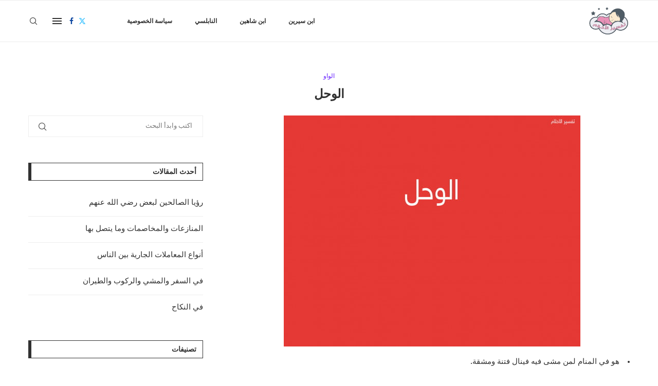

--- FILE ---
content_type: text/html; charset=UTF-8
request_url: https://the-dreams.com/%D8%A7%D9%84%D9%88%D8%AD%D9%84/3268/show
body_size: 24411
content:
<!DOCTYPE html><html dir="rtl" lang="ar" prefix="og: //ogp.me/ns#"><head> <meta charset="UTF-8"> <meta http-equiv="X-UA-Compatible" content="IE=edge"> <meta name="viewport" content="width=device-width, initial-scale=1"> <link rel="profile" href="//gmpg.org/xfn/11"/> <link rel="shortcut icon" href="//the-dreams.com/wp-content/uploads/2019/09/favicon.ico" type="image/x-icon"/> <link rel="apple-touch-icon" sizes="180x180" href="//the-dreams.com/wp-content/uploads/2019/09/favicon.ico"> <link rel="alternate" type="application/rss+xml" title="موسوعة تفسير الأحلام RSS Feed" href="//the-dreams.com/feed"/> <link rel="alternate" type="application/atom+xml" title="موسوعة تفسير الأحلام Atom Feed" href="//the-dreams.com/feed/atom"/> <link rel="pingback" href="//the-dreams.com/xmlrpc.php"/> <!--[if lt IE 9]><script src="//the-dreams.com/wp-content/themes/soledad/js/html5.js"></script><![endif]--><style>.penci-library-modal-btn{margin-left:5px;background:#33ad67;vertical-align:top;font-size:0 !important}.penci-library-modal-btn:before{content:'';width:16px;height:16px;background-image:url('//the-dreams.com/wp-content/themes/soledad/images/penci-icon.png');background-position:center;background-size:contain;background-repeat:no-repeat}#penci-library-modal .penci-elementor-template-library-template-name{text-align:right;flex:1 0 0%}</style><style>img:is([sizes="auto" i],[sizes^="auto," i]){contain-intrinsic-size:3000px 1500px}</style><title>ما هو تفسير الوحل في المنام - موسوعة تفسير الأحلام</title><meta name="description" content="تفسير - في المنام - أفضل موقع وموسوعة تفسير الأحلام لإبن سيرين والنابلسي ."/><meta name="robots" content="follow, index, max-snippet:-1, max-video-preview:-1, max-image-preview:large"/><link rel="canonical" href="//the-dreams.com/%d8%a7%d9%84%d9%88%d8%ad%d9%84/3268/show" /><meta property="og:locale" content="ar_AR" /><meta property="og:type" content="article" /><meta property="og:title" content="ما هو تفسير الوحل في المنام - موسوعة تفسير الأحلام" /><meta property="og:description" content="تفسير - في المنام - أفضل موقع وموسوعة تفسير الأحلام لإبن سيرين والنابلسي ." /><meta property="og:url" content="//the-dreams.com/%d8%a7%d9%84%d9%88%d8%ad%d9%84/3268/show" /><meta property="og:site_name" content="موسوعة تفسير الأحلام" /><meta property="article:section" content="الواو" /><meta property="og:updated_time" content="2023-12-24T02:39:24+00:00" /><meta property="og:image" content="//the-dreams.com/wp-content/uploads/2019/09/3268.jpg" /><meta property="og:image:secure_url" content="//the-dreams.com/wp-content/uploads/2019/09/3268.jpg" /><meta property="og:image:width" content="577" /><meta property="og:image:height" content="450" /><meta property="og:image:alt" content="الوحل" /><meta property="og:image:type" content="image/jpeg" /><meta property="article:published_time" content="2019-09-29T06:44:55+00:00" /><meta property="article:modified_time" content="2023-12-24T02:39:24+00:00" /><meta name="twitter:card" content="summary_large_image" /><meta name="twitter:title" content="ما هو تفسير الوحل في المنام - موسوعة تفسير الأحلام" /><meta name="twitter:description" content="تفسير - في المنام - أفضل موقع وموسوعة تفسير الأحلام لإبن سيرين والنابلسي ." /><meta name="twitter:image" content="//the-dreams.com/wp-content/uploads/2019/09/3268.jpg" /><meta name="twitter:label1" content="كُتب بواسطة" /><meta name="twitter:data1" content="badr" /><meta name="twitter:label2" content="مدة القراءة" /><meta name="twitter:data2" content="أقل من دقيقة" /><link rel='dns-prefetch' href='//www.googletagmanager.com' /><link rel='dns-prefetch' href='//fonts.googleapis.com' /><link rel='dns-prefetch' href='//pagead2.googlesyndication.com' /><link rel="alternate" type="application/rss+xml" title="موسوعة تفسير الأحلام &laquo; الخلاصة" href="//the-dreams.com/feed" /><link rel="alternate" type="application/rss+xml" title="موسوعة تفسير الأحلام &laquo; خلاصة التعليقات" href="//the-dreams.com/comments/feed" /><link rel="alternate" type="application/rss+xml" title="موسوعة تفسير الأحلام &laquo; الوحل خلاصة التعليقات" href="//the-dreams.com/%d8%a7%d9%84%d9%88%d8%ad%d9%84/3268/show/feed" /><script type="text/javascript">
window._wpemojiSettings = {"baseUrl":"https:\/\/s.w.org\/images\/core\/emoji\/16.0.1\/72x72\/","ext":".png","svgUrl":"https:\/\/s.w.org\/images\/core\/emoji\/16.0.1\/svg\/","svgExt":".svg","source":{"concatemoji":"https:\/\/the-dreams.com\/wp-includes\/js\/wp-emoji-release.min.js?ver=6.8.3"}};
!function(s,n){var o,i,e;function c(e){try{var t={supportTests:e,timestamp:(new Date).valueOf()};sessionStorage.setItem(o,JSON.stringify(t))}catch(e){}}function p(e,t,n){e.clearRect(0,0,e.canvas.width,e.canvas.height),e.fillText(t,0,0);var t=new Uint32Array(e.getImageData(0,0,e.canvas.width,e.canvas.height).data),a=(e.clearRect(0,0,e.canvas.width,e.canvas.height),e.fillText(n,0,0),new Uint32Array(e.getImageData(0,0,e.canvas.width,e.canvas.height).data));return t.every(function(e,t){return e===a[t]})}function u(e,t){e.clearRect(0,0,e.canvas.width,e.canvas.height),e.fillText(t,0,0);for(var n=e.getImageData(16,16,1,1),a=0;a<n.data.length;a++)if(0!==n.data[a])return!1;return!0}function f(e,t,n,a){switch(t){case"flag":return n(e,"\ud83c\udff3\ufe0f\u200d\u26a7\ufe0f","\ud83c\udff3\ufe0f\u200b\u26a7\ufe0f")?!1:!n(e,"\ud83c\udde8\ud83c\uddf6","\ud83c\udde8\u200b\ud83c\uddf6")&&!n(e,"\ud83c\udff4\udb40\udc67\udb40\udc62\udb40\udc65\udb40\udc6e\udb40\udc67\udb40\udc7f","\ud83c\udff4\u200b\udb40\udc67\u200b\udb40\udc62\u200b\udb40\udc65\u200b\udb40\udc6e\u200b\udb40\udc67\u200b\udb40\udc7f");case"emoji":return!a(e,"\ud83e\udedf")}return!1}function g(e,t,n,a){var r="undefined"!=typeof WorkerGlobalScope&&self instanceof WorkerGlobalScope?new OffscreenCanvas(300,150):s.createElement("canvas"),o=r.getContext("2d",{willReadFrequently:!0}),i=(o.textBaseline="top",o.font="600 32px Arial",{});return e.forEach(function(e){i[e]=t(o,e,n,a)}),i}function t(e){var t=s.createElement("script");t.src=e,t.defer=!0,s.head.appendChild(t)}"undefined"!=typeof Promise&&(o="wpEmojiSettingsSupports",i=["flag","emoji"],n.supports={everything:!0,everythingExceptFlag:!0},e=new Promise(function(e){s.addEventListener("DOMContentLoaded",e,{once:!0})}),new Promise(function(t){var n=function(){try{var e=JSON.parse(sessionStorage.getItem(o));if("object"==typeof e&&"number"==typeof e.timestamp&&(new Date).valueOf()<e.timestamp+604800&&"object"==typeof e.supportTests)return e.supportTests}catch(e){}return null}();if(!n){if("undefined"!=typeof Worker&&"undefined"!=typeof OffscreenCanvas&&"undefined"!=typeof URL&&URL.createObjectURL&&"undefined"!=typeof Blob)try{var e="postMessage("+g.toString()+"("+[JSON.stringify(i),f.toString(),p.toString(),u.toString()].join(",")+"));",a=new Blob([e],{type:"text/javascript"}),r=new Worker(URL.createObjectURL(a),{name:"wpTestEmojiSupports"});return void(r.onmessage=function(e){c(n=e.data),r.terminate(),t(n)})}catch(e){}c(n=g(i,f,p,u))}t(n)}).then(function(e){for(var t in e)n.supports[t]=e[t],n.supports.everything=n.supports.everything&&n.supports[t],"flag"!==t&&(n.supports.everythingExceptFlag=n.supports.everythingExceptFlag&&n.supports[t]);n.supports.everythingExceptFlag=n.supports.everythingExceptFlag&&!n.supports.flag,n.DOMReady=!1,n.readyCallback=function(){n.DOMReady=!0}}).then(function(){return e}).then(function(){var e;n.supports.everything||(n.readyCallback(),(e=n.source||{}).concatemoji?t(e.concatemoji):e.wpemoji&&e.twemoji&&(t(e.twemoji),t(e.wpemoji)))}))}((window,document),window._wpemojiSettings);
</script><style id='wp-emoji-styles-inline-css' type='text/css'>img.wp-smiley,img.emoji{display:inline !important;border:none !important;box-shadow:none !important;height:1em !important;width:1em !important;margin:0 0.07em !important;vertical-align:-0.1em !important;background:none !important;padding:0 !important}</style><link rel='stylesheet' id='wp-block-library-rtl-css' href='//the-dreams.com/wp-content/plugins/gutenberg/build/block-library/style-rtl.css?ver=18.8.0' type='text/css' media='all' /><link rel='stylesheet' id='wp-block-library-theme-rtl-css' href='//the-dreams.com/wp-content/plugins/gutenberg/build/block-library/theme-rtl.css?ver=18.8.0' type='text/css' media='all' /><style id='classic-theme-styles-inline-css' type='text/css'>.wp-block-button__link{color:#fff;background-color:#32373c;border-radius:9999px;box-shadow:none;text-decoration:none;padding:calc(.667em + 2px) calc(1.333em + 2px);font-size:1.125em}.wp-block-file__button{background:#32373c;color:#fff;text-decoration:none}</style><link rel='stylesheet' id='contact-form-7-css' href='//the-dreams.com/wp-content/plugins/contact-form-7/includes/css/styles.css?ver=5.9.7' type='text/css' media='all' /><link rel='stylesheet' id='contact-form-7-rtl-css' href='//the-dreams.com/wp-content/plugins/contact-form-7/includes/css/styles-rtl.css?ver=5.9.7' type='text/css' media='all' /><style id='global-styles-inline-css' type='text/css'>:root{--wp--preset--aspect-ratio--square:1;--wp--preset--aspect-ratio--4-3:4/3;--wp--preset--aspect-ratio--3-4:3/4;--wp--preset--aspect-ratio--3-2:3/2;--wp--preset--aspect-ratio--2-3:2/3;--wp--preset--aspect-ratio--16-9:16/9;--wp--preset--aspect-ratio--9-16:9/16;--wp--preset--color--black:#000000;--wp--preset--color--cyan-bluish-gray:#abb8c3;--wp--preset--color--white:#ffffff;--wp--preset--color--pale-pink:#f78da7;--wp--preset--color--vivid-red:#cf2e2e;--wp--preset--color--luminous-vivid-orange:#ff6900;--wp--preset--color--luminous-vivid-amber:#fcb900;--wp--preset--color--light-green-cyan:#7bdcb5;--wp--preset--color--vivid-green-cyan:#00d084;--wp--preset--color--pale-cyan-blue:#8ed1fc;--wp--preset--color--vivid-cyan-blue:#0693e3;--wp--preset--color--vivid-purple:#9b51e0;--wp--preset--gradient--vivid-cyan-blue-to-vivid-purple:linear-gradient(135deg,rgba(6,147,227,1) 0%,rgb(155,81,224) 100%);--wp--preset--gradient--light-green-cyan-to-vivid-green-cyan:linear-gradient(135deg,rgb(122,220,180) 0%,rgb(0,208,130) 100%);--wp--preset--gradient--luminous-vivid-amber-to-luminous-vivid-orange:linear-gradient(135deg,rgba(252,185,0,1) 0%,rgba(255,105,0,1) 100%);--wp--preset--gradient--luminous-vivid-orange-to-vivid-red:linear-gradient(135deg,rgba(255,105,0,1) 0%,rgb(207,46,46) 100%);--wp--preset--gradient--very-light-gray-to-cyan-bluish-gray:linear-gradient(135deg,rgb(238,238,238) 0%,rgb(169,184,195) 100%);--wp--preset--gradient--cool-to-warm-spectrum:linear-gradient(135deg,rgb(74,234,220) 0%,rgb(151,120,209) 20%,rgb(207,42,186) 40%,rgb(238,44,130) 60%,rgb(251,105,98) 80%,rgb(254,248,76) 100%);--wp--preset--gradient--blush-light-purple:linear-gradient(135deg,rgb(255,206,236) 0%,rgb(152,150,240) 100%);--wp--preset--gradient--blush-bordeaux:linear-gradient(135deg,rgb(254,205,165) 0%,rgb(254,45,45) 50%,rgb(107,0,62) 100%);--wp--preset--gradient--luminous-dusk:linear-gradient(135deg,rgb(255,203,112) 0%,rgb(199,81,192) 50%,rgb(65,88,208) 100%);--wp--preset--gradient--pale-ocean:linear-gradient(135deg,rgb(255,245,203) 0%,rgb(182,227,212) 50%,rgb(51,167,181) 100%);--wp--preset--gradient--electric-grass:linear-gradient(135deg,rgb(202,248,128) 0%,rgb(113,206,126) 100%);--wp--preset--gradient--midnight:linear-gradient(135deg,rgb(2,3,129) 0%,rgb(40,116,252) 100%);--wp--preset--font-size--small:12px;--wp--preset--font-size--medium:20px;--wp--preset--font-size--large:32px;--wp--preset--font-size--x-large:42px;--wp--preset--font-size--normal:14px;--wp--preset--font-size--huge:42px;--wp--preset--spacing--20:0.44rem;--wp--preset--spacing--30:0.67rem;--wp--preset--spacing--40:1rem;--wp--preset--spacing--50:1.5rem;--wp--preset--spacing--60:2.25rem;--wp--preset--spacing--70:3.38rem;--wp--preset--spacing--80:5.06rem;--wp--preset--shadow--natural:6px 6px 9px rgba(0,0,0,0.2);--wp--preset--shadow--deep:12px 12px 50px rgba(0,0,0,0.4);--wp--preset--shadow--sharp:6px 6px 0px rgba(0,0,0,0.2);--wp--preset--shadow--outlined:6px 6px 0px -3px rgba(255,255,255,1),6px 6px rgba(0,0,0,1);--wp--preset--shadow--crisp:6px 6px 0px rgba(0,0,0,1)}:where(.is-layout-flex){gap:0.5em}:where(.is-layout-grid){gap:0.5em}body .is-layout-flex{display:flex}.is-layout-flex{flex-wrap:wrap;align-items:center}.is-layout-flex >:is(*,div){margin:0}body .is-layout-grid{display:grid}.is-layout-grid >:is(*,div){margin:0}:where(.wp-block-columns.is-layout-flex){gap:2em}:where(.wp-block-columns.is-layout-grid){gap:2em}:where(.wp-block-post-template.is-layout-flex){gap:1.25em}:where(.wp-block-post-template.is-layout-grid){gap:1.25em}.has-black-color{color:var(--wp--preset--color--black) !important}.has-cyan-bluish-gray-color{color:var(--wp--preset--color--cyan-bluish-gray) !important}.has-white-color{color:var(--wp--preset--color--white) !important}.has-pale-pink-color{color:var(--wp--preset--color--pale-pink) !important}.has-vivid-red-color{color:var(--wp--preset--color--vivid-red) !important}.has-luminous-vivid-orange-color{color:var(--wp--preset--color--luminous-vivid-orange) !important}.has-luminous-vivid-amber-color{color:var(--wp--preset--color--luminous-vivid-amber) !important}.has-light-green-cyan-color{color:var(--wp--preset--color--light-green-cyan) !important}.has-vivid-green-cyan-color{color:var(--wp--preset--color--vivid-green-cyan) !important}.has-pale-cyan-blue-color{color:var(--wp--preset--color--pale-cyan-blue) !important}.has-vivid-cyan-blue-color{color:var(--wp--preset--color--vivid-cyan-blue) !important}.has-vivid-purple-color{color:var(--wp--preset--color--vivid-purple) !important}.has-black-background-color{background-color:var(--wp--preset--color--black) !important}.has-cyan-bluish-gray-background-color{background-color:var(--wp--preset--color--cyan-bluish-gray) !important}.has-white-background-color{background-color:var(--wp--preset--color--white) !important}.has-pale-pink-background-color{background-color:var(--wp--preset--color--pale-pink) !important}.has-vivid-red-background-color{background-color:var(--wp--preset--color--vivid-red) !important}.has-luminous-vivid-orange-background-color{background-color:var(--wp--preset--color--luminous-vivid-orange) !important}.has-luminous-vivid-amber-background-color{background-color:var(--wp--preset--color--luminous-vivid-amber) !important}.has-light-green-cyan-background-color{background-color:var(--wp--preset--color--light-green-cyan) !important}.has-vivid-green-cyan-background-color{background-color:var(--wp--preset--color--vivid-green-cyan) !important}.has-pale-cyan-blue-background-color{background-color:var(--wp--preset--color--pale-cyan-blue) !important}.has-vivid-cyan-blue-background-color{background-color:var(--wp--preset--color--vivid-cyan-blue) !important}.has-vivid-purple-background-color{background-color:var(--wp--preset--color--vivid-purple) !important}.has-black-border-color{border-color:var(--wp--preset--color--black) !important}.has-cyan-bluish-gray-border-color{border-color:var(--wp--preset--color--cyan-bluish-gray) !important}.has-white-border-color{border-color:var(--wp--preset--color--white) !important}.has-pale-pink-border-color{border-color:var(--wp--preset--color--pale-pink) !important}.has-vivid-red-border-color{border-color:var(--wp--preset--color--vivid-red) !important}.has-luminous-vivid-orange-border-color{border-color:var(--wp--preset--color--luminous-vivid-orange) !important}.has-luminous-vivid-amber-border-color{border-color:var(--wp--preset--color--luminous-vivid-amber) !important}.has-light-green-cyan-border-color{border-color:var(--wp--preset--color--light-green-cyan) !important}.has-vivid-green-cyan-border-color{border-color:var(--wp--preset--color--vivid-green-cyan) !important}.has-pale-cyan-blue-border-color{border-color:var(--wp--preset--color--pale-cyan-blue) !important}.has-vivid-cyan-blue-border-color{border-color:var(--wp--preset--color--vivid-cyan-blue) !important}.has-vivid-purple-border-color{border-color:var(--wp--preset--color--vivid-purple) !important}.has-vivid-cyan-blue-to-vivid-purple-gradient-background{background:var(--wp--preset--gradient--vivid-cyan-blue-to-vivid-purple) !important}.has-light-green-cyan-to-vivid-green-cyan-gradient-background{background:var(--wp--preset--gradient--light-green-cyan-to-vivid-green-cyan) !important}.has-luminous-vivid-amber-to-luminous-vivid-orange-gradient-background{background:var(--wp--preset--gradient--luminous-vivid-amber-to-luminous-vivid-orange) !important}.has-luminous-vivid-orange-to-vivid-red-gradient-background{background:var(--wp--preset--gradient--luminous-vivid-orange-to-vivid-red) !important}.has-very-light-gray-to-cyan-bluish-gray-gradient-background{background:var(--wp--preset--gradient--very-light-gray-to-cyan-bluish-gray) !important}.has-cool-to-warm-spectrum-gradient-background{background:var(--wp--preset--gradient--cool-to-warm-spectrum) !important}.has-blush-light-purple-gradient-background{background:var(--wp--preset--gradient--blush-light-purple) !important}.has-blush-bordeaux-gradient-background{background:var(--wp--preset--gradient--blush-bordeaux) !important}.has-luminous-dusk-gradient-background{background:var(--wp--preset--gradient--luminous-dusk) !important}.has-pale-ocean-gradient-background{background:var(--wp--preset--gradient--pale-ocean) !important}.has-electric-grass-gradient-background{background:var(--wp--preset--gradient--electric-grass) !important}.has-midnight-gradient-background{background:var(--wp--preset--gradient--midnight) !important}.has-small-font-size{font-size:var(--wp--preset--font-size--small) !important}.has-medium-font-size{font-size:var(--wp--preset--font-size--medium) !important}.has-large-font-size{font-size:var(--wp--preset--font-size--large) !important}.has-x-large-font-size{font-size:var(--wp--preset--font-size--x-large) !important}:where(.wp-block-columns.is-layout-flex){gap:2em}:where(.wp-block-columns.is-layout-grid){gap:2em}:root:where(.wp-block-pullquote){font-size:1.5em;line-height:1.6}:where(.wp-block-post-template.is-layout-flex){gap:1.25em}:where(.wp-block-post-template.is-layout-grid){gap:1.25em}</style><link rel='stylesheet' id='penci-fonts-css' href='//fonts.googleapis.com/css?family=Nunito%3A300%2C300italic%2C400%2C400italic%2C500%2C500italic%2C700%2C700italic%2C800%2C800italic%7COverpass%3A300%2C300italic%2C400%2C400italic%2C500%2C500italic%2C600%2C600italic%2C700%2C700italic%2C800%2C800italic%26subset%3Dlatin%2Ccyrillic%2Ccyrillic-ext%2Cgreek%2Cgreek-ext%2Clatin-ext&#038;display=swap&#038;ver=8.4.3' type='text/css' media='all' /><link rel='stylesheet' id='penci-main-style-css' href='//the-dreams.com/wp-content/themes/soledad/main.css?ver=8.4.3' type='text/css' media='all' /><link rel='stylesheet' id='penci-font-awesomeold-css' href='//the-dreams.com/wp-content/themes/soledad/css/font-awesome.4.7.0.swap.min.css?ver=4.7.0' type='text/css' media='all' /><link rel='stylesheet' id='penci_icon-css' href='//the-dreams.com/wp-content/themes/soledad/css/penci-icon.css?ver=8.4.3' type='text/css' media='all' /><link rel='stylesheet' id='penci_style-css' href='//the-dreams.com/wp-content/themes/soledad/style.css?ver=8.4.3' type='text/css' media='all' /><link rel='stylesheet' id='penci_social_counter-css' href='//the-dreams.com/wp-content/themes/soledad/css/social-counter.css?ver=8.4.3' type='text/css' media='all' /><link rel='stylesheet' id='elementor-icons-css' href='//the-dreams.com/wp-content/plugins/elementor/assets/lib/eicons/css/elementor-icons.min.css?ver=5.43.0' type='text/css' media='all' /><link rel='stylesheet' id='elementor-frontend-css' href='//the-dreams.com/wp-content/plugins/elementor/assets/css/frontend-rtl.min.css?ver=3.30.4' type='text/css' media='all' /><link rel='stylesheet' id='elementor-post-7793-css' href='//the-dreams.com/wp-content/uploads/elementor/css/post-7793.css?ver=1754082484' type='text/css' media='all' /><link rel='stylesheet' id='elementor-gf-local-roboto-css' href='//the-dreams.com/wp-content/uploads/elementor/google-fonts/css/roboto.css?ver=1754032921' type='text/css' media='all' /><link rel='stylesheet' id='elementor-gf-local-robotoslab-css' href='//the-dreams.com/wp-content/uploads/elementor/google-fonts/css/robotoslab.css?ver=1754032926' type='text/css' media='all' /><script type="text/javascript" src="//the-dreams.com/wp-includes/js/dist/vendor/wp-polyfill.min.js?ver=3.15.0" id="wp-polyfill-js"></script><script type="text/javascript" src="//the-dreams.com/wp-content/plugins/gutenberg/build/hooks/index.min.js?ver=3aee234ea7807d8d70bc" id="wp-hooks-js"></script><script type="text/javascript" src="//the-dreams.com/wp-content/plugins/gutenberg/build/i18n/index.min.js?ver=5baa98e4345eccc97e24" id="wp-i18n-js"></script><script type="text/javascript" id="wp-i18n-js-after">
wp.i18n.setLocaleData( { 'text direction\u0004ltr': [ 'rtl' ] } );
</script><script type="text/javascript" src="//the-dreams.com/wp-includes/js/jquery/jquery.min.js?ver=3.7.1" id="jquery-core-js"></script><script type="text/javascript" src="//the-dreams.com/wp-includes/js/jquery/jquery-migrate.min.js?ver=3.4.1" id="jquery-migrate-js"></script><script type="text/javascript" src="//www.googletagmanager.com/gtag/js?id=GT-NBBXZ3N" id="google_gtagjs-js" async></script><script type="text/javascript" id="google_gtagjs-js-after">
window.dataLayer = window.dataLayer || [];function gtag(){dataLayer.push(arguments);}gtag("set","linker",{"domains":["the-dreams.com"]});gtag("js", new Date());gtag("set", "developer_id.dZTNiMT", true);gtag("config", "GT-NBBXZ3N");
</script><link rel="//api.w.org/" href="//the-dreams.com/wp-json/" /><link rel="alternate" title="JSON" type="application/json" href="//the-dreams.com/wp-json/wp/v2/posts/3268" /><link rel="EditURI" type="application/rsd+xml" title="RSD" href="//the-dreams.com/xmlrpc.php?rsd" /><link rel="stylesheet" href="//the-dreams.com/wp-content/themes/soledad/rtl.css" type="text/css" media="screen" /><meta name="generator" content="WordPress 6.8.3" /><link rel='shortlink' href='//the-dreams.com/?p=3268' /><link rel="alternate" title="oEmbed (JSON)" type="application/json+oembed" href="//the-dreams.com/wp-json/oembed/1.0/embed?url=https%3A%2F%2Fthe-dreams.com%2F%25d8%25a7%25d9%2584%25d9%2588%25d8%25ad%25d9%2584%2F3268%2Fshow" /><link rel="alternate" title="oEmbed (XML)" type="text/xml+oembed" href="//the-dreams.com/wp-json/oembed/1.0/embed?url=https%3A%2F%2Fthe-dreams.com%2F%25d8%25a7%25d9%2584%25d9%2588%25d8%25ad%25d9%2584%2F3268%2Fshow&#038;format=xml" /><meta name="generator" content="Site Kit by Google 1.168.0" /><style id="penci-custom-style" type="text/css">body{--pcbg-cl:#fff;--pctext-cl:#313131;--pcborder-cl:#dedede;--pcheading-cl:#313131;--pcmeta-cl:#888888;--pcaccent-cl:#6eb48c;--pcbody-font:'PT Serif',serif;--pchead-font:'Raleway',sans-serif;--pchead-wei:bold;--pcava_bdr:10px}.single.penci-body-single-style-5 #header,.single.penci-body-single-style-6 #header,.single.penci-body-single-style-10 #header,.single.penci-body-single-style-5 .pc-wrapbuilder-header,.single.penci-body-single-style-6 .pc-wrapbuilder-header,.single.penci-body-single-style-10 .pc-wrapbuilder-header{--pchd-mg:40px}.fluid-width-video-wrapper > div{position:absolute;left:0;right:0;top:0;width:100%;height:100%}.yt-video-place{position:relative;text-align:center}.yt-video-place.embed-responsive .start-video{display:block;top:0;left:0;bottom:0;right:0;position:absolute;transform:none}.yt-video-place.embed-responsive .start-video img{margin:0;padding:0;top:50%;display:inline-block;position:absolute;left:50%;transform:translate(-50%,-50%);width:68px;height:auto}.mfp-bg{top:0;left:0;width:100%;height:100%;z-index:9999999;overflow:hidden;position:fixed;background:#0b0b0b;opacity:.8;filter:alpha(opacity=80)}.mfp-wrap{top:0;left:0;width:100%;height:100%;z-index:9999999;position:fixed;outline:none !important;-webkit-backface-visibility:hidden}body{--pchead-font:'Nunito',sans-serif}body{--pcbody-font:'Overpass',sans-serif}p{line-height:1.8}.penci-hide-tagupdated{display:none !important}body,.widget ul li a{font-size:15px}.widget ul li,.post-entry,p,.post-entry p{font-size:15px;line-height:1.8}body{--pchead-wei:bold}.penci-image-holder,.standard-post-image img,.penci-overlay-over:before,.penci-overlay-over .overlay-border,.penci-grid li .item img,.penci-masonry .item-masonry a img,.penci-grid .list-post.list-boxed-post,.penci-grid li.list-boxed-post-2 .content-boxed-2,.grid-mixed,.penci-grid li.typography-style .overlay-typography,.penci-grid li.typography-style .overlay-typography:before,.penci-grid li.typography-style .overlay-typography:after,.container-single .post-image,.home-featured-cat-content .mag-photo .mag-overlay-photo,.mag-single-slider-overlay,ul.homepage-featured-boxes li .penci-fea-in:before,ul.homepage-featured-boxes li .penci-fea-in:after,ul.homepage-featured-boxes .penci-fea-in .fea-box-img:after,ul.homepage-featured-boxes li .penci-fea-in,.penci-slider38-overlay,.pcbg-thumb,.pcbg-bgoverlay{border-radius:6px;-webkit-border-radius:6px}.penci-featured-content-right:before{border-top-right-radius:6px;border-bottom-right-radius:6px}.penci-slider4-overlay,.penci-slide-overlay .overlay-link,.featured-style-29 .featured-slider-overlay,.penci-widget-slider-overlay{border-radius:6px;-webkit-border-radius:6px}.penci-flat-overlay .penci-slide-overlay .penci-mag-featured-content:before{border-bottom-left-radius:6px;border-bottom-right-radius:6px}.featured-area .penci-image-holder,.featured-area .penci-slider4-overlay,.featured-area .penci-slide-overlay .overlay-link,.featured-style-29 .featured-slider-overlay,.penci-slider38-overlay{border-radius:;-webkit-border-radius:}.penci-featured-content-right:before{border-top-right-radius:6px;border-bottom-right-radius:6px}.penci-flat-overlay .penci-slide-overlay .penci-mag-featured-content:before{border-bottom-left-radius:6px;border-bottom-right-radius:6px}.container-single .post-image{border-radius:;-webkit-border-radius:}.penci-mega-thumbnail .penci-image-holder{border-radius:;-webkit-border-radius:}#logo a{max-width:175px;width:100%}@media only screen and (max-width:960px) and (min-width:768px){#logo img{max-width:100%}}body{--pcborder-cl:#eeeeee}#main #bbpress-forums .bbp-login-form fieldset.bbp-form select,#main #bbpress-forums .bbp-login-form .bbp-form input[type="password"],#main #bbpress-forums .bbp-login-form .bbp-form input[type="text"],.widget ul li,.grid-mixed,.penci-post-box-meta,.penci-pagination.penci-ajax-more a.penci-ajax-more-button,.widget-social a i,.penci-home-popular-posts,.header-header-1.has-bottom-line,.header-header-4.has-bottom-line,.header-header-7.has-bottom-line,.container-single .post-entry .post-tags a,.tags-share-box.tags-share-box-2_3,.tags-share-box.tags-share-box-top,.tags-share-box,.post-author,.post-pagination,.post-related,.post-comments .post-title-box,.comments .comment,#respond textarea,.wpcf7 textarea,#respond input,div.wpforms-container .wpforms-form.wpforms-form input[type=date],div.wpforms-container .wpforms-form.wpforms-form input[type=datetime],div.wpforms-container .wpforms-form.wpforms-form input[type=datetime-local],div.wpforms-container .wpforms-form.wpforms-form input[type=email],div.wpforms-container .wpforms-form.wpforms-form input[type=month],div.wpforms-container .wpforms-form.wpforms-form input[type=number],div.wpforms-container .wpforms-form.wpforms-form input[type=password],div.wpforms-container .wpforms-form.wpforms-form input[type=range],div.wpforms-container .wpforms-form.wpforms-form input[type=search],div.wpforms-container .wpforms-form.wpforms-form input[type=tel],div.wpforms-container .wpforms-form.wpforms-form input[type=text],div.wpforms-container .wpforms-form.wpforms-form input[type=time],div.wpforms-container .wpforms-form.wpforms-form input[type=url],div.wpforms-container .wpforms-form.wpforms-form input[type=week],div.wpforms-container .wpforms-form.wpforms-form select,div.wpforms-container .wpforms-form.wpforms-form textarea,.wpcf7 input,.widget_wysija input,#respond h3,form.pc-searchform input.search-input,.post-password-form input[type="text"],.post-password-form input[type="email"],.post-password-form input[type="password"],.post-password-form input[type="number"],.penci-recipe,.penci-recipe-heading,.penci-recipe-ingredients,.penci-recipe-notes,.penci-pagination ul.page-numbers li span,.penci-pagination ul.page-numbers li a,#comments_pagination span,#comments_pagination a,body.author .post-author,.tags-share-box.hide-tags.page-share,.penci-grid li.list-post,.penci-grid li.list-boxed-post-2 .content-boxed-2,.home-featured-cat-content .mag-post-box,.home-featured-cat-content.style-2 .mag-post-box.first-post,.home-featured-cat-content.style-10 .mag-post-box.first-post,.widget select,.widget ul ul,.widget input[type="text"],.widget input[type="email"],.widget input[type="date"],.widget input[type="number"],.widget input[type="search"],.widget .tagcloud a,#wp-calendar tbody td,.woocommerce div.product .entry-summary div[itemprop="description"] td,.woocommerce div.product .entry-summary div[itemprop="description"] th,.woocommerce div.product .woocommerce-tabs #tab-description td,.woocommerce div.product .woocommerce-tabs #tab-description th,.woocommerce-product-details__short-description td,th,.woocommerce ul.cart_list li,.woocommerce ul.product_list_widget li,.woocommerce .widget_shopping_cart .total,.woocommerce.widget_shopping_cart .total,.woocommerce .woocommerce-product-search input[type="search"],.woocommerce nav.woocommerce-pagination ul li a,.woocommerce nav.woocommerce-pagination ul li span,.woocommerce div.product .product_meta,.woocommerce div.product .woocommerce-tabs ul.tabs,.woocommerce div.product .related > h2,.woocommerce div.product .upsells > h2,.woocommerce #reviews #comments ol.commentlist li .comment-text,.woocommerce table.shop_table td,.post-entry td,.post-entry th,#add_payment_method .cart-collaterals .cart_totals tr td,#add_payment_method .cart-collaterals .cart_totals tr th,.woocommerce-cart .cart-collaterals .cart_totals tr td,.woocommerce-cart .cart-collaterals .cart_totals tr th,.woocommerce-checkout .cart-collaterals .cart_totals tr td,.woocommerce-checkout .cart-collaterals .cart_totals tr th,.woocommerce-cart .cart-collaterals .cart_totals table,.woocommerce-cart table.cart td.actions .coupon .input-text,.woocommerce table.shop_table a.remove,.woocommerce form .form-row .input-text,.woocommerce-page form .form-row .input-text,.woocommerce .woocommerce-error,.woocommerce .woocommerce-info,.woocommerce .woocommerce-message,.woocommerce form.checkout_coupon,.woocommerce form.login,.woocommerce form.register,.woocommerce form.checkout table.shop_table,.woocommerce-checkout #payment ul.payment_methods,.post-entry table,.wrapper-penci-review,.penci-review-container.penci-review-count,#penci-demobar .style-toggle,#widget-area,.post-entry hr,.wpb_text_column hr,#buddypress .dir-search input[type=search],#buddypress .dir-search input[type=text],#buddypress .groups-members-search input[type=search],#buddypress .groups-members-search input[type=text],#buddypress ul.item-list,#buddypress .profile[role=main],#buddypress select,#buddypress div.pagination .pagination-links span,#buddypress div.pagination .pagination-links a,#buddypress div.pagination .pag-count,#buddypress div.pagination .pagination-links a:hover,#buddypress ul.item-list li,#buddypress table.forum tr td.label,#buddypress table.messages-notices tr td.label,#buddypress table.notifications tr td.label,#buddypress table.notifications-settings tr td.label,#buddypress table.profile-fields tr td.label,#buddypress table.wp-profile-fields tr td.label,#buddypress table.profile-fields:last-child,#buddypress form#whats-new-form textarea,#buddypress .standard-form input[type=text],#buddypress .standard-form input[type=color],#buddypress .standard-form input[type=date],#buddypress .standard-form input[type=datetime],#buddypress .standard-form input[type=datetime-local],#buddypress .standard-form input[type=email],#buddypress .standard-form input[type=month],#buddypress .standard-form input[type=number],#buddypress .standard-form input[type=range],#buddypress .standard-form input[type=search],#buddypress .standard-form input[type=password],#buddypress .standard-form input[type=tel],#buddypress .standard-form input[type=time],#buddypress .standard-form input[type=url],#buddypress .standard-form input[type=week],.bp-avatar-nav ul,.bp-avatar-nav ul.avatar-nav-items li.current,#bbpress-forums li.bbp-body ul.forum,#bbpress-forums li.bbp-body ul.topic,#bbpress-forums li.bbp-footer,.bbp-pagination-links a,.bbp-pagination-links span.current,.wrapper-boxed .bbp-pagination-links a:hover,.wrapper-boxed .bbp-pagination-links span.current,#buddypress .standard-form select,#buddypress .standard-form input[type=password],#buddypress .activity-list li.load-more a,#buddypress .activity-list li.load-newest a,#buddypress ul.button-nav li a,#buddypress div.generic-button a,#buddypress .comment-reply-link,#bbpress-forums div.bbp-template-notice.info,#bbpress-forums #bbp-search-form #bbp_search,#bbpress-forums .bbp-forums-list,#bbpress-forums #bbp_topic_title,#bbpress-forums #bbp_topic_tags,#bbpress-forums .wp-editor-container,.widget_display_stats dd,.widget_display_stats dt,div.bbp-forum-header,div.bbp-topic-header,div.bbp-reply-header,.widget input[type="text"],.widget input[type="email"],.widget input[type="date"],.widget input[type="number"],.widget input[type="search"],.widget input[type="password"],blockquote.wp-block-quote,.post-entry blockquote.wp-block-quote,.wp-block-quote:not(.is-large):not(.is-style-large),.post-entry pre,.wp-block-pullquote:not(.is-style-solid-color),.post-entry hr.wp-block-separator,.wp-block-separator,.wp-block-latest-posts,.wp-block-yoast-how-to-block ol.schema-how-to-steps,.wp-block-yoast-how-to-block ol.schema-how-to-steps li,.wp-block-yoast-faq-block .schema-faq-section,.post-entry .wp-block-quote,.wpb_text_column .wp-block-quote,.woocommerce .page-description .wp-block-quote,.wp-block-search .wp-block-search__input{border-color:var(--pcborder-cl)}.penci-recipe-index-wrap h4.recipe-index-heading > span:before,.penci-recipe-index-wrap h4.recipe-index-heading > span:after{border-color:var(--pcborder-cl);opacity:1}.tags-share-box .single-comment-o:after,.post-share a.penci-post-like:after{background-color:var(--pcborder-cl)}.penci-grid .list-post.list-boxed-post{border-color:var(--pcborder-cl) !important}.penci-post-box-meta.penci-post-box-grid:before,.woocommerce .widget_price_filter .ui-slider .ui-slider-range{background-color:var(--pcborder-cl)}.penci-pagination.penci-ajax-more a.penci-ajax-more-button.loading-posts{border-color:var(--pcborder-cl) !important}.penci-vernav-enable .penci-menu-hbg{box-shadow:none;-webkit-box-shadow:none;-moz-box-shadow:none}.penci-vernav-enable.penci-vernav-poleft .penci-menu-hbg{border-right:1px solid var(--pcborder-cl)}.penci-vernav-enable.penci-vernav-poright .penci-menu-hbg{border-left:1px solid var(--pcborder-cl)}body{--pcaccent-cl:#651fff}.penci-menuhbg-toggle:hover .lines-button:after,.penci-menuhbg-toggle:hover .penci-lines:before,.penci-menuhbg-toggle:hover .penci-lines:after,.tags-share-box.tags-share-box-s2 .post-share-plike,.penci-video_playlist .penci-playlist-title,.pencisc-column-2.penci-video_playlist .penci-video-nav .playlist-panel-item,.pencisc-column-1.penci-video_playlist .penci-video-nav .playlist-panel-item,.penci-video_playlist .penci-custom-scroll::-webkit-scrollbar-thumb,.pencisc-button,.post-entry .pencisc-button,.penci-dropcap-box,.penci-dropcap-circle,.penci-login-register input[type="submit"]:hover,.penci-ld .penci-ldin:before,.penci-ldspinner > div{background:#651fff}a,.post-entry .penci-portfolio-filter ul li a:hover,.penci-portfolio-filter ul li a:hover,.penci-portfolio-filter ul li.active a,.post-entry .penci-portfolio-filter ul li.active a,.penci-countdown .countdown-amount,.archive-box h1,.post-entry a,.container.penci-breadcrumb span a:hover,.container.penci-breadcrumb a:hover,.post-entry blockquote:before,.post-entry blockquote cite,.post-entry blockquote .author,.wpb_text_column blockquote:before,.wpb_text_column blockquote cite,.wpb_text_column blockquote .author,.penci-pagination a:hover,ul.penci-topbar-menu > li a:hover,div.penci-topbar-menu > ul > li a:hover,.penci-recipe-heading a.penci-recipe-print,.penci-review-metas .penci-review-btnbuy,.main-nav-social a:hover,.widget-social .remove-circle a:hover i,.penci-recipe-index .cat > a.penci-cat-name,#bbpress-forums li.bbp-body ul.forum li.bbp-forum-info a:hover,#bbpress-forums li.bbp-body ul.topic li.bbp-topic-title a:hover,#bbpress-forums li.bbp-body ul.forum li.bbp-forum-info .bbp-forum-content a,#bbpress-forums li.bbp-body ul.topic p.bbp-topic-meta a,#bbpress-forums .bbp-breadcrumb a:hover,#bbpress-forums .bbp-forum-freshness a:hover,#bbpress-forums .bbp-topic-freshness a:hover,#buddypress ul.item-list li div.item-title a,#buddypress ul.item-list li h4 a,#buddypress .activity-header a:first-child,#buddypress .comment-meta a:first-child,#buddypress .acomment-meta a:first-child,div.bbp-template-notice a:hover,.penci-menu-hbg .menu li a .indicator:hover,.penci-menu-hbg .menu li a:hover,#sidebar-nav .menu li a:hover,.penci-rlt-popup .rltpopup-meta .rltpopup-title:hover,.penci-video_playlist .penci-video-playlist-item .penci-video-title:hover,.penci_list_shortcode li:before,.penci-dropcap-box-outline,.penci-dropcap-circle-outline,.penci-dropcap-regular,.penci-dropcap-bold{color:#651fff}.penci-home-popular-post ul.slick-dots li button:hover,.penci-home-popular-post ul.slick-dots li.slick-active button,.post-entry blockquote .author span:after,.error-image:after,.error-404 .go-back-home a:after,.penci-header-signup-form,.woocommerce span.onsale,.woocommerce #respond input#submit:hover,.woocommerce a.button:hover,.woocommerce button.button:hover,.woocommerce input.button:hover,.woocommerce nav.woocommerce-pagination ul li span.current,.woocommerce div.product .entry-summary div[itemprop="description"]:before,.woocommerce div.product .entry-summary div[itemprop="description"] blockquote .author span:after,.woocommerce div.product .woocommerce-tabs #tab-description blockquote .author span:after,.woocommerce #respond input#submit.alt:hover,.woocommerce a.button.alt:hover,.woocommerce button.button.alt:hover,.woocommerce input.button.alt:hover,.pcheader-icon.shoping-cart-icon > a > span,#penci-demobar .buy-button,#penci-demobar .buy-button:hover,.penci-recipe-heading a.penci-recipe-print:hover,.penci-review-metas .penci-review-btnbuy:hover,.penci-review-process span,.penci-review-score-total,#navigation.menu-style-2 ul.menu ul.sub-menu:before,#navigation.menu-style-2 .menu ul ul.sub-menu:before,.penci-go-to-top-floating,.post-entry.blockquote-style-2 blockquote:before,#bbpress-forums #bbp-search-form .button,#bbpress-forums #bbp-search-form .button:hover,.wrapper-boxed .bbp-pagination-links span.current,#bbpress-forums #bbp_reply_submit:hover,#bbpress-forums #bbp_topic_submit:hover,#main .bbp-login-form .bbp-submit-wrapper button[type="submit"]:hover,#buddypress .dir-search input[type=submit],#buddypress .groups-members-search input[type=submit],#buddypress button:hover,#buddypress a.button:hover,#buddypress a.button:focus,#buddypress input[type=button]:hover,#buddypress input[type=reset]:hover,#buddypress ul.button-nav li a:hover,#buddypress ul.button-nav li.current a,#buddypress div.generic-button a:hover,#buddypress .comment-reply-link:hover,#buddypress input[type=submit]:hover,#buddypress div.pagination .pagination-links .current,#buddypress div.item-list-tabs ul li.selected a,#buddypress div.item-list-tabs ul li.current a,#buddypress div.item-list-tabs ul li a:hover,#buddypress table.notifications thead tr,#buddypress table.notifications-settings thead tr,#buddypress table.profile-settings thead tr,#buddypress table.profile-fields thead tr,#buddypress table.wp-profile-fields thead tr,#buddypress table.messages-notices thead tr,#buddypress table.forum thead tr,#buddypress input[type=submit]{background-color:#651fff}.penci-pagination ul.page-numbers li span.current,#comments_pagination span{color:#fff;background:#651fff;border-color:#651fff}.footer-instagram h4.footer-instagram-title > span:before,.woocommerce nav.woocommerce-pagination ul li span.current,.penci-pagination.penci-ajax-more a.penci-ajax-more-button:hover,.penci-recipe-heading a.penci-recipe-print:hover,.penci-review-metas .penci-review-btnbuy:hover,.home-featured-cat-content.style-14 .magcat-padding:before,.wrapper-boxed .bbp-pagination-links span.current,#buddypress .dir-search input[type=submit],#buddypress .groups-members-search input[type=submit],#buddypress button:hover,#buddypress a.button:hover,#buddypress a.button:focus,#buddypress input[type=button]:hover,#buddypress input[type=reset]:hover,#buddypress ul.button-nav li a:hover,#buddypress ul.button-nav li.current a,#buddypress div.generic-button a:hover,#buddypress .comment-reply-link:hover,#buddypress input[type=submit]:hover,#buddypress div.pagination .pagination-links .current,#buddypress input[type=submit],form.pc-searchform.penci-hbg-search-form input.search-input:hover,form.pc-searchform.penci-hbg-search-form input.search-input:focus,.penci-dropcap-box-outline,.penci-dropcap-circle-outline{border-color:#651fff}.woocommerce .woocommerce-error,.woocommerce .woocommerce-info,.woocommerce .woocommerce-message{border-top-color:#651fff}.penci-slider ol.penci-control-nav li a.penci-active,.penci-slider ol.penci-control-nav li a:hover,.penci-related-carousel .owl-dot.active span,.penci-owl-carousel-slider .owl-dot.active span{border-color:#651fff;background-color:#651fff}.woocommerce .woocommerce-message:before,.woocommerce form.checkout table.shop_table .order-total .amount,.woocommerce ul.products li.product .price ins,.woocommerce ul.products li.product .price,.woocommerce div.product p.price ins,.woocommerce div.product span.price ins,.woocommerce div.product p.price,.woocommerce div.product .entry-summary div[itemprop="description"] blockquote:before,.woocommerce div.product .woocommerce-tabs #tab-description blockquote:before,.woocommerce div.product .entry-summary div[itemprop="description"] blockquote cite,.woocommerce div.product .entry-summary div[itemprop="description"] blockquote .author,.woocommerce div.product .woocommerce-tabs #tab-description blockquote cite,.woocommerce div.product .woocommerce-tabs #tab-description blockquote .author,.woocommerce div.product .product_meta > span a:hover,.woocommerce div.product .woocommerce-tabs ul.tabs li.active,.woocommerce ul.cart_list li .amount,.woocommerce ul.product_list_widget li .amount,.woocommerce table.shop_table td.product-name a:hover,.woocommerce table.shop_table td.product-price span,.woocommerce table.shop_table td.product-subtotal span,.woocommerce-cart .cart-collaterals .cart_totals table td .amount,.woocommerce .woocommerce-info:before,.woocommerce div.product span.price,.penci-container-inside.penci-breadcrumb span a:hover,.penci-container-inside.penci-breadcrumb a:hover{color:#651fff}.standard-content .penci-more-link.penci-more-link-button a.more-link,.penci-readmore-btn.penci-btn-make-button a,.penci-featured-cat-seemore.penci-btn-make-button a{background-color:#651fff;color:#fff}.penci-vernav-toggle:before{border-top-color:#651fff;color:#fff}.headline-title{background-color:#651fff}.headline-title.nticker-style-2:after,.headline-title.nticker-style-4:after{border-color:#651fff}a.penci-topbar-post-title:hover{color:#651fff}ul.penci-topbar-menu > li a:hover,div.penci-topbar-menu > ul > li a:hover{color:#651fff}.penci-topbar-social a:hover{color:#651fff}#penci-login-popup:before{opacity:}#navigation .menu > li > a:hover,#navigation .menu li.current-menu-item > a,#navigation .menu > li.current_page_item > a,#navigation .menu > li:hover > a,#navigation .menu > li.current-menu-ancestor > a,#navigation .menu > li.current-menu-item > a,#navigation .menu .sub-menu li a:hover,#navigation .menu .sub-menu li.current-menu-item > a,#navigation .sub-menu li:hover > a{color:#651fff}#navigation ul.menu > li > a:before,#navigation .menu > ul > li > a:before{background:#651fff}#navigation .penci-megamenu .penci-mega-child-categories a.cat-active,#navigation .menu .penci-megamenu .penci-mega-child-categories a:hover,#navigation .menu .penci-megamenu .penci-mega-latest-posts .penci-mega-post a:hover{color:#651fff}#navigation .penci-megamenu .penci-mega-thumbnail .mega-cat-name{background:#651fff}#navigation .penci-megamenu .post-mega-title a,.pc-builder-element .navigation .penci-megamenu .penci-content-megamenu .penci-mega-latest-posts .penci-mega-post .post-mega-title a{text-transform:none}#navigation .menu .sub-menu li a:hover,#navigation .menu .sub-menu li.current-menu-item > a,#navigation .sub-menu li:hover > a{color:#651fff}#navigation.menu-style-2 ul.menu ul.sub-menu:before,#navigation.menu-style-2 .menu ul ul.sub-menu:before{background-color:#651fff}.penci-featured-content .feat-text h3 a,.featured-style-35 .feat-text-right h3 a,.featured-style-4 .penci-featured-content .feat-text h3 a,.penci-mag-featured-content h3 a,.pencislider-container .pencislider-content .pencislider-title{text-transform:none}.home-featured-cat-content,.penci-featured-cat-seemore,.penci-featured-cat-custom-ads,.home-featured-cat-content.style-8{margin-bottom:50px}.home-featured-cat-content.style-8 .penci-grid li.list-post:last-child{margin-bottom:0}.home-featured-cat-content.style-3,.home-featured-cat-content.style-11{margin-bottom:40px}.home-featured-cat-content.style-7{margin-bottom:24px}.home-featured-cat-content.style-13{margin-bottom:30px}.penci-featured-cat-seemore,.penci-featured-cat-custom-ads{margin-top:-30px}.penci-featured-cat-seemore.penci-seemore-style-7,.mag-cat-style-7 .penci-featured-cat-custom-ads{margin-top:-28px}.penci-featured-cat-seemore.penci-seemore-style-8,.mag-cat-style-8 .penci-featured-cat-custom-ads{margin-top:10px}.penci-featured-cat-seemore.penci-seemore-style-13,.mag-cat-style-13 .penci-featured-cat-custom-ads{margin-top:-30px}.penci-homepage-title.penci-magazine-title h3 a,.penci-border-arrow.penci-homepage-title .inner-arrow{font-size:18px}.penci-header-signup-form{padding-top:px;padding-bottom:px}.penci-header-signup-form{background-color:#651fff}.header-social a:hover i,.main-nav-social a:hover,.penci-menuhbg-toggle:hover .lines-button:after,.penci-menuhbg-toggle:hover .penci-lines:before,.penci-menuhbg-toggle:hover .penci-lines:after{color:#651fff}#sidebar-nav .menu li a:hover,.header-social.sidebar-nav-social a:hover i,#sidebar-nav .menu li a .indicator:hover,#sidebar-nav .menu .sub-menu li a .indicator:hover{color:#651fff}#sidebar-nav-logo:before{background-color:#651fff}.penci-slide-overlay .overlay-link,.penci-slider38-overlay,.penci-flat-overlay .penci-slide-overlay .penci-mag-featured-content:before{opacity:}.penci-item-mag:hover .penci-slide-overlay .overlay-link,.featured-style-38 .item:hover .penci-slider38-overlay,.penci-flat-overlay .penci-item-mag:hover .penci-slide-overlay .penci-mag-featured-content:before{opacity:}.penci-featured-content .featured-slider-overlay{opacity:}.featured-style-29 .featured-slider-overlay{opacity:}.penci-owl-carousel{--pcfs-delay:0.9s}.penci-standard-cat .cat > a.penci-cat-name{color:#651fff}.penci-standard-cat .cat:before,.penci-standard-cat .cat:after{background-color:#651fff}.standard-content .penci-post-box-meta .penci-post-share-box a:hover,.standard-content .penci-post-box-meta .penci-post-share-box a.liked{color:#651fff}.header-standard .post-entry a:hover,.header-standard .author-post span a:hover,.standard-content a,.standard-content .post-entry a,.standard-post-entry a.more-link:hover,.penci-post-box-meta .penci-box-meta a:hover,.standard-content .post-entry blockquote:before,.post-entry blockquote cite,.post-entry blockquote .author,.standard-content-special .author-quote span,.standard-content-special .format-post-box .post-format-icon i,.standard-content-special .format-post-box .dt-special a:hover,.standard-content .penci-more-link a.more-link,.standard-content .penci-post-box-meta .penci-box-meta a:hover{color:#651fff}.standard-content .penci-more-link.penci-more-link-button a.more-link{background-color:#651fff;color:#fff}.standard-content-special .author-quote span:before,.standard-content-special .author-quote span:after,.standard-content .post-entry ul li:before,.post-entry blockquote .author span:after,.header-standard:after{background-color:#651fff}.penci-more-link a.more-link:before,.penci-more-link a.more-link:after{border-color:#651fff}.penci-grid li .item h2 a,.penci-masonry .item-masonry h2 a,.grid-mixed .mixed-detail h2 a,.overlay-header-box .overlay-title a{text-transform:none}.penci-grid li .item h2 a,.penci-masonry .item-masonry h2 a{}.penci-featured-infor .cat a.penci-cat-name,.penci-grid .cat a.penci-cat-name,.penci-masonry .cat a.penci-cat-name,.penci-featured-infor .cat a.penci-cat-name{color:#651fff}.penci-featured-infor .cat a.penci-cat-name:after,.penci-grid .cat a.penci-cat-name:after,.penci-masonry .cat a.penci-cat-name:after,.penci-featured-infor .cat a.penci-cat-name:after{border-color:#651fff}.penci-post-share-box a.liked,.penci-post-share-box a:hover{color:#651fff}.overlay-post-box-meta .overlay-share a:hover,.overlay-author a:hover,.penci-grid .standard-content-special .format-post-box .dt-special a:hover,.grid-post-box-meta span a:hover,.grid-post-box-meta span a.comment-link:hover,.penci-grid .standard-content-special .author-quote span,.penci-grid .standard-content-special .format-post-box .post-format-icon i,.grid-mixed .penci-post-box-meta .penci-box-meta a:hover{color:#651fff}.penci-grid .standard-content-special .author-quote span:before,.penci-grid .standard-content-special .author-quote span:after,.grid-header-box:after,.list-post .header-list-style:after{background-color:#651fff}.penci-grid .post-box-meta span:after,.penci-masonry .post-box-meta span:after{border-color:#651fff}.penci-readmore-btn.penci-btn-make-button a{background-color:#651fff;color:#fff}.penci-grid li.typography-style .overlay-typography{opacity:}.penci-grid li.typography-style:hover .overlay-typography{opacity:}.penci-grid li.typography-style .item .main-typography h2 a:hover{color:#651fff}.penci-grid li.typography-style .grid-post-box-meta span a:hover{color:#651fff}.overlay-header-box .cat > a.penci-cat-name:hover{color:#651fff}.penci-sidebar-content .widget,.penci-sidebar-content.pcsb-boxed-whole{margin-bottom:50px}.penci-sidebar-content .penci-border-arrow .inner-arrow{font-size:14px}.penci-sidebar-content.style-7 .penci-border-arrow .inner-arrow:before,.penci-sidebar-content.style-9 .penci-border-arrow .inner-arrow:before{background-color:#651fff}.penci-sidebar-content .penci-border-arrow:after{content:none;display:none}.penci-sidebar-content .widget-title{margin-left:0;margin-right:0;margin-top:0}.penci-sidebar-content .penci-border-arrow:before{bottom:-6px;border-width:6px;margin-left:-6px}.penci-sidebar-content .penci-border-arrow:before,.penci-sidebar-content.style-2 .penci-border-arrow:after{content:none;display:none}.penci-video_playlist .penci-video-playlist-item .penci-video-title:hover,.widget ul.side-newsfeed li .side-item .side-item-text h4 a:hover,.widget a:hover,.penci-sidebar-content .widget-social a:hover span,.widget-social a:hover span,.penci-tweets-widget-content .icon-tweets,.penci-tweets-widget-content .tweet-intents a,.penci-tweets-widget-content .tweet-intents span:after,.widget-social.remove-circle a:hover i,#wp-calendar tbody td a:hover,.penci-video_playlist .penci-video-playlist-item .penci-video-title:hover,.widget ul.side-newsfeed li .side-item .side-item-text .side-item-meta a:hover{color:#651fff}.widget .tagcloud a:hover,.widget-social a:hover i,.widget input[type="submit"]:hover,.penci-user-logged-in .penci-user-action-links a:hover,.penci-button:hover,.widget button[type="submit"]:hover{color:#fff;background-color:#651fff;border-color:#651fff}.about-widget .about-me-heading:before{border-color:#651fff}.penci-tweets-widget-content .tweet-intents-inner:before,.penci-tweets-widget-content .tweet-intents-inner:after,.pencisc-column-1.penci-video_playlist .penci-video-nav .playlist-panel-item,.penci-video_playlist .penci-custom-scroll::-webkit-scrollbar-thumb,.penci-video_playlist .penci-playlist-title{background-color:#651fff}.penci-owl-carousel.penci-tweets-slider .owl-dots .owl-dot.active span,.penci-owl-carousel.penci-tweets-slider .owl-dots .owl-dot:hover span{border-color:#651fff;background-color:#651fff}#footer-copyright *{font-style:normal}.footer-subscribe .widget .mc4wp-form input[type="submit"]{background-color:#111111}.footer-subscribe .widget .mc4wp-form input[type="submit"]:hover{background-color:#651fff}.footer-widget-wrapper .penci-tweets-widget-content .icon-tweets,.footer-widget-wrapper .penci-tweets-widget-content .tweet-intents a,.footer-widget-wrapper .penci-tweets-widget-content .tweet-intents span:after,.footer-widget-wrapper .widget ul.side-newsfeed li .side-item .side-item-text h4 a:hover,.footer-widget-wrapper .widget a:hover,.footer-widget-wrapper .widget-social a:hover span,.footer-widget-wrapper a:hover,.footer-widget-wrapper .widget-social.remove-circle a:hover i,.footer-widget-wrapper .widget ul.side-newsfeed li .side-item .side-item-text .side-item-meta a:hover{color:#651fff}.footer-widget-wrapper .widget .tagcloud a:hover,.footer-widget-wrapper .widget-social a:hover i,.footer-widget-wrapper .mc4wp-form input[type="submit"]:hover,.footer-widget-wrapper .widget input[type="submit"]:hover,.footer-widget-wrapper .penci-user-logged-in .penci-user-action-links a:hover,.footer-widget-wrapper .widget button[type="submit"]:hover{color:#fff;background-color:#651fff;border-color:#651fff}.footer-widget-wrapper .about-widget .about-me-heading:before{border-color:#651fff}.footer-widget-wrapper .penci-tweets-widget-content .tweet-intents-inner:before,.footer-widget-wrapper .penci-tweets-widget-content .tweet-intents-inner:after{background-color:#651fff}.footer-widget-wrapper .penci-owl-carousel.penci-tweets-slider .owl-dots .owl-dot.active span,.footer-widget-wrapper .penci-owl-carousel.penci-tweets-slider .owl-dots .owl-dot:hover span{border-color:#651fff;background:#651fff}ul.footer-socials li a:hover i{background-color:#651fff;border-color:#651fff}ul.footer-socials li a:hover span{color:#ffffff}.footer-socials-section,.penci-footer-social-moved{border-color:#212121}#footer-section,.penci-footer-social-moved{background-color:#111111}#footer-section .footer-menu li a:hover{color:#651fff}.penci-go-to-top-floating{background-color:#651fff}#footer-section a{color:#651fff}.comment-content a,.container-single .post-entry a,.container-single .format-post-box .dt-special a:hover,.container-single .author-quote span,.container-single .author-post span a:hover,.post-entry blockquote:before,.post-entry blockquote cite,.post-entry blockquote .author,.wpb_text_column blockquote:before,.wpb_text_column blockquote cite,.wpb_text_column blockquote .author,.post-pagination a:hover,.author-content h5 a:hover,.author-content .author-social:hover,.item-related h3 a:hover,.container-single .format-post-box .post-format-icon i,.container.penci-breadcrumb.single-breadcrumb span a:hover,.container.penci-breadcrumb.single-breadcrumb a:hover,.penci_list_shortcode li:before,.penci-dropcap-box-outline,.penci-dropcap-circle-outline,.penci-dropcap-regular,.penci-dropcap-bold,.header-standard .post-box-meta-single .author-post span a:hover{color:#651fff}.container-single .standard-content-special .format-post-box,ul.slick-dots li button:hover,ul.slick-dots li.slick-active button,.penci-dropcap-box-outline,.penci-dropcap-circle-outline{border-color:#651fff}ul.slick-dots li button:hover,ul.slick-dots li.slick-active button,#respond h3.comment-reply-title span:before,#respond h3.comment-reply-title span:after,.post-box-title:before,.post-box-title:after,.container-single .author-quote span:before,.container-single .author-quote span:after,.post-entry blockquote .author span:after,.post-entry blockquote .author span:before,.post-entry ul li:before,#respond #submit:hover,div.wpforms-container .wpforms-form.wpforms-form input[type=submit]:hover,div.wpforms-container .wpforms-form.wpforms-form button[type=submit]:hover,div.wpforms-container .wpforms-form.wpforms-form .wpforms-page-button:hover,.wpcf7 input[type="submit"]:hover,.widget_wysija input[type="submit"]:hover,.post-entry.blockquote-style-2 blockquote:before,.tags-share-box.tags-share-box-s2 .post-share-plike,.penci-dropcap-box,.penci-dropcap-circle,.penci-ldspinner > div{background-color:#651fff}.container-single .post-entry .post-tags a:hover{color:#fff;border-color:#651fff;background-color:#651fff}.container-single .penci-standard-cat .cat > a.penci-cat-name{color:#651fff}.container-single .penci-standard-cat .cat:before,.container-single .penci-standard-cat .cat:after{background-color:#651fff}.container-single .single-post-title{text-transform:none}.container-single .single-post-title{}.list-post .header-list-style:after,.grid-header-box:after,.penci-overlay-over .overlay-header-box:after,.home-featured-cat-content .first-post .magcat-detail .mag-header:after{content:none}.list-post .header-list-style,.grid-header-box,.penci-overlay-over .overlay-header-box,.home-featured-cat-content .first-post .magcat-detail .mag-header{padding-bottom:0}.container-single .post-pagination h5{text-transform:none}#respond h3.comment-reply-title span:before,#respond h3.comment-reply-title span:after,.post-box-title:before,.post-box-title:after{content:none;display:none}.container-single .item-related h3 a{text-transform:none}.container-single .post-share a:hover,.container-single .post-share a.liked,.page-share .post-share a:hover{color:#651fff}.tags-share-box.tags-share-box-2_3 .post-share .count-number-like,.post-share .count-number-like{color:#651fff}.penci-single-smaller-width{max-width:100px}.post-entry a,.container-single .post-entry a{color:#651fff}@media only screen and (max-width:479px){.penci-rlt-popup{display:none !important}}.penci-rlt-popup .rltpopup-meta .rltpopup-title:hover{color:#651fff}ul.homepage-featured-boxes .penci-fea-in:hover h4 span{color:#651fff}.penci-home-popular-post .item-related h3 a:hover{color:#651fff}.penci-border-arrow.penci-homepage-title .inner-arrow,.penci-homepage-title.style-4 .inner-arrow:before,.penci-homepage-title.style-4 .inner-arrow:after,.penci-homepage-title.style-7,.penci-homepage-title.style-9{border-color:#111111}.penci-border-arrow.penci-homepage-title:before{border-top-color:#111111}.penci-homepage-title.style-5,.penci-homepage-title.style-7{border-color:#111111}.penci-homepage-title.style-16.penci-border-arrow:after{background-color:#111111}.penci-homepage-title.style-7 .inner-arrow:before,.penci-homepage-title.style-9 .inner-arrow:before{background-color:#651fff}.penci-border-arrow.penci-homepage-title:after{border-color:#111111}.home-featured-cat-content .magcat-detail h3 a:hover{color:#651fff}.home-featured-cat-content .grid-post-box-meta span a:hover{color:#651fff}.home-featured-cat-content .first-post .magcat-detail .mag-header:after{background:#651fff}.penci-slider ol.penci-control-nav li a.penci-active,.penci-slider ol.penci-control-nav li a:hover{border-color:#651fff;background:#651fff}.home-featured-cat-content .mag-photo .mag-overlay-photo{opacity:}.home-featured-cat-content .mag-photo:hover .mag-overlay-photo{opacity:}.inner-item-portfolio:hover .penci-portfolio-thumbnail a:after{opacity:}.penci-hbg-logo img{max-width:210px}@media only screen and (max-width:1500px) and (min-width:961px){.penci-vernav-enable .container{max-width:100%;max-width:calc(100% - 30px)}.penci-vernav-enable .container.home-featured-boxes{display:block}.penci-vernav-enable .container.home-featured-boxes:before,.penci-vernav-enable .container.home-featured-boxes:after{content:"";display:table;clear:both}}.penci-post-box-meta .penci-box-meta{font-size:12px}.grid-post-box-meta{font-size:12px}.cat > a.penci-cat-name{font-size:12px}.header-standard .author-post span,.header-standard .author-post span a{font-size:12px}.penci-grid li .item h2 a,.penci-masonry .item-masonry h2 a{font-size:20px}#navigation.header-6 .menu{margin-left:50px}#penci-post-entry-inner .item{padding-bottom:15px;display:list-item;list-style-type:disc;list-style-position:inside;border-bottom:1px solid #e6e6e6;margin-top:13px}.penci-sidebar-content.pcalign-left .widget-title{text-align:right}.penci-block-vc .penci-border-arrow .inner-arrow{font-size:14px}.penci-block-vc .style-7.penci-border-arrow .inner-arrow:before,.penci-block-vc.style-9 .penci-border-arrow .inner-arrow:before{background-color:#651fff}.penci-block-vc .penci-border-arrow:after{content:none;display:none}.penci-block-vc .widget-title{margin-left:0;margin-right:0;margin-top:0}.penci-block-vc .penci-border-arrow:before{bottom:-6px;border-width:6px;margin-left:-6px}.penci-block-vc .penci-border-arrow:before,.penci-block-vc .style-2.penci-border-arrow:after{content:none;display:none}.penci_header.penci-header-builder.main-builder-header{}.penci-header-image-logo,.penci-header-text-logo{}.pc-logo-desktop.penci-header-image-logo img{}@media only screen and (max-width:767px){.penci_navbar_mobile .penci-header-image-logo img{}}.penci_builder_sticky_header_desktop .penci-header-image-logo img{}.penci_navbar_mobile .penci-header-text-logo{}.penci_navbar_mobile .penci-header-image-logo img{}.penci_navbar_mobile .sticky-enable .penci-header-image-logo img{}.pb-logo-sidebar-mobile{}.pc-builder-element.pb-logo-sidebar-mobile img{}.pc-logo-sticky{}.pc-builder-element.pc-logo-sticky.pc-logo img{}.pc-builder-element.pc-main-menu{}.pc-builder-element.pc-second-menu{}.pc-builder-element.pc-third-menu{}.penci-builder.penci-builder-button.button-1{}.penci-builder.penci-builder-button.button-1:hover{}.penci-builder.penci-builder-button.button-2{}.penci-builder.penci-builder-button.button-2:hover{}.penci-builder.penci-builder-button.button-3{}.penci-builder.penci-builder-button.button-3:hover{}.penci-builder.penci-builder-button.button-mobile-1{}.penci-builder.penci-builder-button.button-mobile-1:hover{}.penci-builder.penci-builder-button.button-2{}.penci-builder.penci-builder-button.button-2:hover{}.penci-builder-mobile-sidebar-nav.penci-menu-hbg{border-width:0}.pc-builder-menu.pc-dropdown-menu{}.pc-builder-element.pc-logo.pb-logo-mobile{}.pc-header-element.penci-topbar-social .pclogin-item a{}.pc-header-element.penci-topbar-social-mobile .pclogin-item a{}body.penci-header-preview-layout .wrapper-boxed{min-height:1500px}.penci_header_overlap .penci-desktop-topblock,.penci-desktop-topblock{border-width:0}.penci_header_overlap .penci-desktop-topbar,.penci-desktop-topbar{border-width:0}.penci_header_overlap .penci-desktop-midbar,.penci-desktop-midbar{border-width:0}.penci_header_overlap .penci-desktop-bottombar,.penci-desktop-bottombar{border-width:0}.penci_header_overlap .penci-desktop-bottomblock,.penci-desktop-bottomblock{border-width:0}.penci_header_overlap .penci-sticky-top,.penci-sticky-top{border-width:0}.penci_header_overlap .penci-sticky-mid,.penci-sticky-mid{border-width:0}.penci_header_overlap .penci-sticky-bottom,.penci-sticky-bottom{border-width:0}.penci_header_overlap .penci-mobile-topbar,.penci-mobile-topbar{border-width:0}.penci_header_overlap .penci-mobile-midbar,.penci-mobile-midbar{border-width:0}.penci_header_overlap .penci-mobile-bottombar,.penci-mobile-bottombar{border-width:0}body{--pcdm_btnbg:rgba(0,0,0,.1);--pcdm_btnd:#666;--pcdm_btndbg:#fff;--pcdm_btnn:var(--pctext-cl);--pcdm_btnnbg:var(--pcbg-cl)}body.pcdm-enable{--pcbg-cl:#000000;--pcbg-l-cl:#1a1a1a;--pcbg-d-cl:#000000;--pctext-cl:#fff;--pcborder-cl:#313131;--pcborders-cl:#3c3c3c;--pcheading-cl:rgba(255,255,255,0.9);--pcmeta-cl:#999999;--pcl-cl:#fff;--pclh-cl:#651fff;--pcaccent-cl:#651fff;background-color:var(--pcbg-cl);color:var(--pctext-cl)}body.pcdark-df.pcdm-enable.pclight-mode{--pcbg-cl:#fff;--pctext-cl:#313131;--pcborder-cl:#dedede;--pcheading-cl:#313131;--pcmeta-cl:#888888;--pcaccent-cl:#651fff}</style><script>var penciBlocksArray=[];var portfolioDataJs = portfolioDataJs || [];var PENCILOCALCACHE = {};(function () {"use strict";PENCILOCALCACHE = {data: {},remove: function ( ajaxFilterItem ) {delete PENCILOCALCACHE.data[ajaxFilterItem];},exist: function ( ajaxFilterItem ) {return PENCILOCALCACHE.data.hasOwnProperty( ajaxFilterItem ) && PENCILOCALCACHE.data[ajaxFilterItem] !== null;},get: function ( ajaxFilterItem ) {return PENCILOCALCACHE.data[ajaxFilterItem];},set: function ( ajaxFilterItem, cachedData ) {PENCILOCALCACHE.remove( ajaxFilterItem );PENCILOCALCACHE.data[ajaxFilterItem] = cachedData;}};})();function penciBlock() {this.atts_json = '';this.content = '';}</script><script type="application/ld+json">{"@context": "https:\/\/schema.org\/","@type": "organization","@id": "#organization","logo": {"@type": "ImageObject","url": "https:\/\/the-dreams.com\/wp-content\/uploads\/2019\/09\/ar_logo.png"
},"url": "https:\/\/the-dreams.com\/","name": "\u0645\u0648\u0633\u0648\u0639\u0629 \u062a\u0641\u0633\u064a\u0631 \u0627\u0644\u0623\u062d\u0644\u0627\u0645","description": "\u0645\u0648\u0633\u0648\u0639\u0629 \u062a\u0641\u0633\u064a\u0631 \u0627\u0644\u0623\u062d\u0644\u0627\u0645"
}</script><script type="application/ld+json">{"@context": "https:\/\/schema.org\/","@type": "WebSite","name": "\u0645\u0648\u0633\u0648\u0639\u0629 \u062a\u0641\u0633\u064a\u0631 \u0627\u0644\u0623\u062d\u0644\u0627\u0645","alternateName": "\u0645\u0648\u0633\u0648\u0639\u0629 \u062a\u0641\u0633\u064a\u0631 \u0627\u0644\u0623\u062d\u0644\u0627\u0645","url": "https:\/\/the-dreams.com\/"
}</script><script type="application/ld+json">{"@context": "https:\/\/schema.org\/","@type": "BlogPosting","headline": "\u0627\u0644\u0648\u062d\u0644","description": "\u0647\u0648 \u0641\u064a \u0627\u0644\u0645\u0646\u0627\u0645 \u0644\u0645\u0646 \u0645\u0634\u0649 \u0641\u064a\u0647 \u0641\u064a\u0646\u0627\u0644 \u0641\u062a\u0646\u0629 \u0648\u0645\u0634\u0642\u0629. \u0648\u0645\u0646 \u0631\u0623\u0649 \u0623\u0646\u0647 \u064a\u0645\u0634\u064a \u0641\u064a \u0637\u064a\u0646 \u0641\u0625\u0646\u0647 \u0647\u0645 \u0648\u062e\u0648\u0641\u060c \u0648\u0627\u0644\u0648\u062d\u0644 \u0625\u0630\u0627 \u0631\u0622\u0647&hellip;","datePublished": "2019-09-29","datemodified": "2023-12-24","mainEntityOfPage": "https:\/\/the-dreams.com\/%d8%a7%d9%84%d9%88%d8%ad%d9%84\/3268\/show","image": {"@type": "ImageObject","url": "https:\/\/the-dreams.com\/wp-content\/uploads\/2019\/09\/3268.jpg","width": 577,"height": 450
},"publisher": {"@type": "Organization","name": "\u0645\u0648\u0633\u0648\u0639\u0629 \u062a\u0641\u0633\u064a\u0631 \u0627\u0644\u0623\u062d\u0644\u0627\u0645","logo": {"@type": "ImageObject","url": "https:\/\/the-dreams.com\/wp-content\/uploads\/2019\/09\/ar_logo.png"
}},"author": {"@type": "Person","@id": "#person-badr","name": "badr","url": "https:\/\/the-dreams.com\/author\/badr"
}}</script><script type="application/ld+json">{"@context": "https:\/\/schema.org\/","@type": "BreadcrumbList","itemListElement": [
{"@type": "ListItem","position": 1,"item": {"@id": "https:\/\/the-dreams.com","name": "\u0627\u0644\u0635\u0641\u062d\u0629 \u0627\u0644\u0631\u0626\u064a\u064a\u0629"
}},{"@type": "ListItem","position": 2,"item": {"@id": "https:\/\/the-dreams.com\/category\/%d8%a7%d9%84%d9%86%d8%a7%d8%a8%d9%84%d8%b3%d9%8a","name": "\u0627\u0644\u0646\u0627\u0628\u0644\u0633\u064a"
}},{"@type": "ListItem","position": 3,"item": {"@id": "https:\/\/the-dreams.com\/category\/%d8%a7%d9%84%d9%86%d8%a7%d8%a8%d9%84%d8%b3%d9%8a\/%d8%a7%d9%84%d9%88%d8%a7%d9%88","name": "\u0627\u0644\u0648\u0627\u0648"
}},{"@type": "ListItem","position": 4,"item": {"@id": "https:\/\/the-dreams.com\/%d8%a7%d9%84%d9%88%d8%ad%d9%84\/3268\/show","name": "\u0627\u0644\u0648\u062d\u0644"
}}]
}</script><meta name="google-adsense-platform-account" content="ca-host-pub-2644536267352236"><meta name="google-adsense-platform-domain" content="sitekit.withgoogle.com"><meta name="generator" content="Elementor 3.30.4; features: additional_custom_breakpoints; settings: css_print_method-external, google_font-enabled, font_display-swap"><script type="application/ld+json" class="saswp-schema-markup-output">[{"@context":"https:\/\/schema.org\/","@graph":[{"@context":"https:\/\/schema.org\/","@type":"SiteNavigationElement","@id":"https:\/\/the-dreams.com#Menu 1","name":"\u0627\u0628\u0646 \u0633\u064a\u0631\u064a\u0646","url":"https:\/\/the-dreams.com\/category\/%d8%a7%d8%a8%d9%86-%d8%b3%d9%8a%d8%b1%d9%8a%d9%86"},{"@context":"https:\/\/schema.org\/","@type":"SiteNavigationElement","@id":"https:\/\/the-dreams.com#Menu 1","name":"\u0627\u0628\u0646 \u0634\u0627\u0647\u064a\u0646","url":"https:\/\/the-dreams.com\/category\/%d8%a7%d8%a8%d9%86-%d8%b4%d8%a7%d9%87%d9%8a%d9%86"},{"@context":"https:\/\/schema.org\/","@type":"SiteNavigationElement","@id":"https:\/\/the-dreams.com#Menu 1","name":"\u0627\u0644\u0646\u0627\u0628\u0644\u0633\u064a","url":"https:\/\/the-dreams.com\/category\/%d8%a7%d9%84%d9%86%d8%a7%d8%a8%d9%84%d8%b3%d9%8a"},{"@context":"https:\/\/schema.org\/","@type":"SiteNavigationElement","@id":"https:\/\/the-dreams.com#Menu 1","name":"\u0633\u064a\u0627\u0633\u0629 \u0627\u0644\u062e\u0635\u0648\u0635\u064a\u0629","url":"https:\/\/the-dreams.com\/%d8%b3%d9%8a%d8%a7%d8%b3%d8%a9-%d8%a7%d9%84%d8%ae%d8%b5%d9%88%d8%b5%d9%8a%d8%a9"}]},{"@context":"https:\/\/schema.org\/","@type":"Article","@id":"https:\/\/the-dreams.com\/%d8%a7%d9%84%d9%88%d8%ad%d9%84\/3268\/show#Article","url":"https:\/\/the-dreams.com\/%d8%a7%d9%84%d9%88%d8%ad%d9%84\/3268\/show","inLanguage":"ar","mainEntityOfPage":"https:\/\/the-dreams.com\/%d8%a7%d9%84%d9%88%d8%ad%d9%84\/3268\/show","headline":"\u0645\u0627 \u0647\u0648 \u062a\u0641\u0633\u064a\u0631 \u0627\u0644\u0648\u062d\u0644 \u0641\u064a \u0627\u0644\u0645\u0646\u0627\u0645 - \u0645\u0648\u0633\u0648\u0639\u0629 \u062a\u0641\u0633\u064a\u0631 \u0627\u0644\u0623\u062d\u0644\u0627\u0645","description":"\u0647\u0648 \u0641\u064a \u0627\u0644\u0645\u0646\u0627\u0645 \u0644\u0645\u0646 \u0645\u0634\u0649 \u0641\u064a\u0647 \u0641\u064a\u0646\u0627\u0644 \u0641\u062a\u0646\u0629 \u0648\u0645\u0634\u0642\u0629. \u0648\u0645\u0646 \u0631\u0623\u0649 \u0623\u0646\u0647 \u064a\u0645\u0634\u064a \u0641\u064a \u0637\u064a\u0646 \u0641\u0625\u0646\u0647 \u0647\u0645 \u0648\u062e\u0648\u0641\u060c \u0648\u0627\u0644\u0648\u062d\u0644 \u0625\u0630\u0627 \u0631\u0622\u0647","articleBody":"\u0647\u0648 \u0641\u064a \u0627\u0644\u0645\u0646\u0627\u0645 \u0644\u0645\u0646 \u0645\u0634\u0649 \u0641\u064a\u0647 \u0641\u064a\u0646\u0627\u0644 \u0641\u062a\u0646\u0629 \u0648\u0645\u0634\u0642\u0629.  \u0648\u0645\u0646 \u0631\u0623\u0649 \u0623\u0646\u0647 \u064a\u0645\u0634\u064a \u0641\u064a \u0637\u064a\u0646 \u0641\u0625\u0646\u0647 \u0647\u0645 \u0648\u062e\u0648\u0641\u060c \u0648\u0627\u0644\u0648\u062d\u0644 \u0625\u0630\u0627 \u0631\u0622\u0647 \u0627\u0644\u0645\u0631\u064a\u0636 \u062f\u0627\u0645 \u0645\u0631\u0636\u0647 \u0625\u0644\u0627 \u0623\u0646 \u064a\u0631\u0649 \u0623\u0646\u0647 \u062e\u0631\u062c \u0645\u0646\u0647\u060c \u0648\u063a\u064a\u0631 \u0627\u0644\u0645\u0631\u064a\u0636 \u0625\u0630\u0627 \u0645\u0634\u0649 \u0641\u064a\u0647 \u062f\u062e\u0644 \u0641\u064a \u0628\u0644\u0627\u0621 \u0623\u0648 \u0633\u062c\u0646\u060c \u0648\u0639\u062c\u0646 \u0627\u0644\u0637\u064a\u0646 \u0648\u0636\u0631\u0628\u0647 \u0644\u0628\u0646\u0627\u064b \u0644\u0627 \u062e\u064a\u0631 \u0641\u064a\u0647 \u0644\u0623\u0646\u0647 \u062f\u0627\u0644 \u0639\u0644\u0649 \u0627\u0644\u063a\u0645 \u0648\u0627\u0644\u0628\u0644\u0627\u0621 \u0648\u0627\u0644\u062e\u0635\u0648\u0645\u0629\u060c \u0648\u0628\u0644\u0627\u0621 \u0627\u0644\u0648\u062d\u0644 \u062e\u0635\u0648\u0645\u0629 \u0648\u0646\u0643\u062f. \u0648\u0631\u0628\u0645\u0627 \u062f\u0644 \u0639\u0644\u0649 \u0627\u0644\u062f\u064a\u0646\u060c \u0623\u0648 \u0627\u0644\u0643\u0644\u0627\u0645 \u0641\u064a \u0627\u0644\u0639\u0631\u0636. \u0648\u0631\u0628\u0645\u0627 \u062f\u0644 \u0639\u0644\u0649 \u0627\u0644\u062d\u0645\u0644 \u0644\u0644\u0645\u0631\u0623\u0629 \u0628\u0627\u0644\u0648\u0644\u062f \u0627\u0644\u0630\u0643\u0631\u060c \u0644\u0642\u0648\u0644\u0647 \u062a\u0639\u0627\u0644\u0649:&quot;\u0648\u0644\u0642\u062f \u062e\u0644\u0642\u0646\u0627 \u0627\u0644\u0625\u0646\u0633\u0627\u0646 \u0645\u0646 \u0633\u0644\u0627\u0644\u0629 \u0645\u0646 \u0637\u064a\u0646&quot;. \u0648\u064a\u062f\u0644 \u0627\u0644\u0648\u062d\u0644 \u0639\u0644\u0649 \u062a\u0639\u0637\u064a\u0644 \u0627\u0644\u062d\u0631\u0643\u0627\u062a \u0648\u0642\u0637\u0639 \u0627\u0644\u0635\u0644\u0648\u0627\u062a\u060c \u0648\u0627\u0644\u0648\u062d\u0644 \u062d\u0648\u0644 \u0625\u0630\u0627 \u0627\u0634\u062a\u0642\u0642\u062a\u0647. \u0648\u0631\u0628\u0645\u0627 \u0643\u0627\u0646 \u0627\u0644\u0648\u062d\u0644 \u0644\u0648\u062d\u0627\u064b \u0644\u0644\u0642\u0627\u0631\u0626. \u0648\u0631\u0628\u0645\u0627 \u062f\u0644 \u0627\u0644\u0648\u062d\u0644 \u0639\u0644\u0649 \u0627\u0644\u0641\u062e\u0631 \u0628\u0627\u0644\u0646\u0639\u0645\u060c \u0623\u0648 \u0627\u0644\u0634\u0631\u0643\u060c \u0623\u0648 \u0627\u0644\u0641\u0643\u0631 \u0628\u0627\u0644\u0644\u0647. \u0648\u0631\u0628\u0645\u0627 \u062f\u0644 \u0627\u0644\u0648\u062d\u0644 \u0639\u0644\u0649 \u0627\u0644\u0645\u0631\u0623\u0629 \u0627\u0644\u0633\u064a\u0626\u0629 \u0627\u0644\u0623\u062e\u0644\u0627\u0642 \u0627\u0644\u0635\u0639\u0628\u0629 \u0627\u0644\u0645\u0631\u0627\u0633\u060c \u0648\u0625\u0646 \u0643\u0627\u0646\u062a \u0627\u0644\u0623\u0631\u0636 \u0642\u0627\u062d\u0644\u0629 \u0648\u0631\u0623\u0649 \u0627\u0644\u0648\u062d\u0644 \u0641\u064a \u0627\u0644\u0645\u0646\u0627\u0645 \u0643\u0627\u0646\u062a \u0628\u0634\u0627\u0631\u0629 \u0644\u0647 \u0628\u0643\u062b\u0631\u0629 \u0627\u0644\u0639\u0634\u0628\u060c \u0648\u0625\u0646 \u0643\u0627\u0646 \u0627\u0644\u0648\u062d\u0644 \u0645\u0646 \u0628\u0626\u0631 \u062f\u0644 \u0639\u0644\u0649 \u0627\u0644\u0645\u064a\u0631\u0627\u062b \u0648\u0638\u0647\u0648\u0631 \u0627\u0644\u0628\u0631\u0643\u0629\u060c \u0623\u0648 \u0627\u0644\u0648\u062f\u0627\u0626\u0639 \u0648\u0627\u0644\u0623\u0633\u0631\u0627\u0631. \u0623\u0646\u0638\u0631 \u0623\u064a\u0636\u0627\u064b \u0627\u0644\u0637\u064a\u0646.","keywords":"","datePublished":"2019-09-29T06:44:55+00:00","dateModified":"2023-12-24T02:39:24+00:00","author":{"@type":"Person","name":"badr","url":"https:\/\/the-dreams.com\/author\/badr","sameAs":[]},"editor":{"@type":"Person","name":"badr","url":"https:\/\/the-dreams.com\/author\/badr","sameAs":[]},"publisher":{"@type":"Organization","name":"\u0645\u0648\u0633\u0648\u0639\u0629 \u062a\u0641\u0633\u064a\u0631 \u0627\u0644\u0623\u062d\u0644\u0627\u0645","url":"https:\/\/the-dreams.com"},"image":[{"@type":"ImageObject","@id":"https:\/\/the-dreams.com\/%d8%a7%d9%84%d9%88%d8%ad%d9%84\/3268\/show#primaryimage","url":"https:\/\/the-dreams.com\/wp-content\/uploads\/2019\/09\/3268-1200x936.jpg","width":"1200","height":"936"},{"@type":"ImageObject","url":"https:\/\/the-dreams.com\/wp-content\/uploads\/2019\/09\/3268-1200x900.jpg","width":"1200","height":"900"},{"@type":"ImageObject","url":"https:\/\/the-dreams.com\/wp-content\/uploads\/2019\/09\/3268-1200x675.jpg","width":"1200","height":"675"},{"@type":"ImageObject","url":"https:\/\/the-dreams.com\/wp-content\/uploads\/2019\/09\/3268-577x577.jpg","width":"577","height":"577"}]},{"@context":"https:\/\/schema.org\/","@type":"BlogPosting","@id":"https:\/\/the-dreams.com\/%d8%a7%d9%84%d9%88%d8%ad%d9%84\/3268\/show#BlogPosting","url":"https:\/\/the-dreams.com\/%d8%a7%d9%84%d9%88%d8%ad%d9%84\/3268\/show","inLanguage":"ar","mainEntityOfPage":"https:\/\/the-dreams.com\/%d8%a7%d9%84%d9%88%d8%ad%d9%84\/3268\/show","headline":"\u0645\u0627 \u0647\u0648 \u062a\u0641\u0633\u064a\u0631 \u0627\u0644\u0648\u062d\u0644 \u0641\u064a \u0627\u0644\u0645\u0646\u0627\u0645 - \u0645\u0648\u0633\u0648\u0639\u0629 \u062a\u0641\u0633\u064a\u0631 \u0627\u0644\u0623\u062d\u0644\u0627\u0645","description":"\u0647\u0648 \u0641\u064a \u0627\u0644\u0645\u0646\u0627\u0645 \u0644\u0645\u0646 \u0645\u0634\u0649 \u0641\u064a\u0647 \u0641\u064a\u0646\u0627\u0644 \u0641\u062a\u0646\u0629 \u0648\u0645\u0634\u0642\u0629. \u0648\u0645\u0646 \u0631\u0623\u0649 \u0623\u0646\u0647 \u064a\u0645\u0634\u064a \u0641\u064a \u0637\u064a\u0646 \u0641\u0625\u0646\u0647 \u0647\u0645 \u0648\u062e\u0648\u0641\u060c \u0648\u0627\u0644\u0648\u062d\u0644 \u0625\u0630\u0627 \u0631\u0622\u0647","articleBody":"\u0647\u0648 \u0641\u064a \u0627\u0644\u0645\u0646\u0627\u0645 \u0644\u0645\u0646 \u0645\u0634\u0649 \u0641\u064a\u0647 \u0641\u064a\u0646\u0627\u0644 \u0641\u062a\u0646\u0629 \u0648\u0645\u0634\u0642\u0629.  \u0648\u0645\u0646 \u0631\u0623\u0649 \u0623\u0646\u0647 \u064a\u0645\u0634\u064a \u0641\u064a \u0637\u064a\u0646 \u0641\u0625\u0646\u0647 \u0647\u0645 \u0648\u062e\u0648\u0641\u060c \u0648\u0627\u0644\u0648\u062d\u0644 \u0625\u0630\u0627 \u0631\u0622\u0647 \u0627\u0644\u0645\u0631\u064a\u0636 \u062f\u0627\u0645 \u0645\u0631\u0636\u0647 \u0625\u0644\u0627 \u0623\u0646 \u064a\u0631\u0649 \u0623\u0646\u0647 \u062e\u0631\u062c \u0645\u0646\u0647\u060c \u0648\u063a\u064a\u0631 \u0627\u0644\u0645\u0631\u064a\u0636 \u0625\u0630\u0627 \u0645\u0634\u0649 \u0641\u064a\u0647 \u062f\u062e\u0644 \u0641\u064a \u0628\u0644\u0627\u0621 \u0623\u0648 \u0633\u062c\u0646\u060c \u0648\u0639\u062c\u0646 \u0627\u0644\u0637\u064a\u0646 \u0648\u0636\u0631\u0628\u0647 \u0644\u0628\u0646\u0627\u064b \u0644\u0627 \u062e\u064a\u0631 \u0641\u064a\u0647 \u0644\u0623\u0646\u0647 \u062f\u0627\u0644 \u0639\u0644\u0649 \u0627\u0644\u063a\u0645 \u0648\u0627\u0644\u0628\u0644\u0627\u0621 \u0648\u0627\u0644\u062e\u0635\u0648\u0645\u0629\u060c \u0648\u0628\u0644\u0627\u0621 \u0627\u0644\u0648\u062d\u0644 \u062e\u0635\u0648\u0645\u0629 \u0648\u0646\u0643\u062f. \u0648\u0631\u0628\u0645\u0627 \u062f\u0644 \u0639\u0644\u0649 \u0627\u0644\u062f\u064a\u0646\u060c \u0623\u0648 \u0627\u0644\u0643\u0644\u0627\u0645 \u0641\u064a \u0627\u0644\u0639\u0631\u0636. \u0648\u0631\u0628\u0645\u0627 \u062f\u0644 \u0639\u0644\u0649 \u0627\u0644\u062d\u0645\u0644 \u0644\u0644\u0645\u0631\u0623\u0629 \u0628\u0627\u0644\u0648\u0644\u062f \u0627\u0644\u0630\u0643\u0631\u060c \u0644\u0642\u0648\u0644\u0647 \u062a\u0639\u0627\u0644\u0649:&quot;\u0648\u0644\u0642\u062f \u062e\u0644\u0642\u0646\u0627 \u0627\u0644\u0625\u0646\u0633\u0627\u0646 \u0645\u0646 \u0633\u0644\u0627\u0644\u0629 \u0645\u0646 \u0637\u064a\u0646&quot;. \u0648\u064a\u062f\u0644 \u0627\u0644\u0648\u062d\u0644 \u0639\u0644\u0649 \u062a\u0639\u0637\u064a\u0644 \u0627\u0644\u062d\u0631\u0643\u0627\u062a \u0648\u0642\u0637\u0639 \u0627\u0644\u0635\u0644\u0648\u0627\u062a\u060c \u0648\u0627\u0644\u0648\u062d\u0644 \u062d\u0648\u0644 \u0625\u0630\u0627 \u0627\u0634\u062a\u0642\u0642\u062a\u0647. \u0648\u0631\u0628\u0645\u0627 \u0643\u0627\u0646 \u0627\u0644\u0648\u062d\u0644 \u0644\u0648\u062d\u0627\u064b \u0644\u0644\u0642\u0627\u0631\u0626. \u0648\u0631\u0628\u0645\u0627 \u062f\u0644 \u0627\u0644\u0648\u062d\u0644 \u0639\u0644\u0649 \u0627\u0644\u0641\u062e\u0631 \u0628\u0627\u0644\u0646\u0639\u0645\u060c \u0623\u0648 \u0627\u0644\u0634\u0631\u0643\u060c \u0623\u0648 \u0627\u0644\u0641\u0643\u0631 \u0628\u0627\u0644\u0644\u0647. \u0648\u0631\u0628\u0645\u0627 \u062f\u0644 \u0627\u0644\u0648\u062d\u0644 \u0639\u0644\u0649 \u0627\u0644\u0645\u0631\u0623\u0629 \u0627\u0644\u0633\u064a\u0626\u0629 \u0627\u0644\u0623\u062e\u0644\u0627\u0642 \u0627\u0644\u0635\u0639\u0628\u0629 \u0627\u0644\u0645\u0631\u0627\u0633\u060c \u0648\u0625\u0646 \u0643\u0627\u0646\u062a \u0627\u0644\u0623\u0631\u0636 \u0642\u0627\u062d\u0644\u0629 \u0648\u0631\u0623\u0649 \u0627\u0644\u0648\u062d\u0644 \u0641\u064a \u0627\u0644\u0645\u0646\u0627\u0645 \u0643\u0627\u0646\u062a \u0628\u0634\u0627\u0631\u0629 \u0644\u0647 \u0628\u0643\u062b\u0631\u0629 \u0627\u0644\u0639\u0634\u0628\u060c \u0648\u0625\u0646 \u0643\u0627\u0646 \u0627\u0644\u0648\u062d\u0644 \u0645\u0646 \u0628\u0626\u0631 \u062f\u0644 \u0639\u0644\u0649 \u0627\u0644\u0645\u064a\u0631\u0627\u062b \u0648\u0638\u0647\u0648\u0631 \u0627\u0644\u0628\u0631\u0643\u0629\u060c \u0623\u0648 \u0627\u0644\u0648\u062f\u0627\u0626\u0639 \u0648\u0627\u0644\u0623\u0633\u0631\u0627\u0631. \u0623\u0646\u0638\u0631 \u0623\u064a\u0636\u0627\u064b \u0627\u0644\u0637\u064a\u0646.","keywords":"","datePublished":"2019-09-29T06:44:55+00:00","dateModified":"2023-12-24T02:39:24+00:00","author":{"@type":"Person","name":"badr","url":"https:\/\/the-dreams.com\/author\/badr","sameAs":[]},"editor":{"@type":"Person","name":"badr","url":"https:\/\/the-dreams.com\/author\/badr","sameAs":[]},"publisher":{"@type":"Organization","name":"\u0645\u0648\u0633\u0648\u0639\u0629 \u062a\u0641\u0633\u064a\u0631 \u0627\u0644\u0623\u062d\u0644\u0627\u0645","url":"https:\/\/the-dreams.com"},"image":[{"@type":"ImageObject","@id":"https:\/\/the-dreams.com\/%d8%a7%d9%84%d9%88%d8%ad%d9%84\/3268\/show#primaryimage","url":"https:\/\/the-dreams.com\/wp-content\/uploads\/2019\/09\/3268-1200x936.jpg","width":"1200","height":"936"},{"@type":"ImageObject","url":"https:\/\/the-dreams.com\/wp-content\/uploads\/2019\/09\/3268-1200x900.jpg","width":"1200","height":"900"},{"@type":"ImageObject","url":"https:\/\/the-dreams.com\/wp-content\/uploads\/2019\/09\/3268-1200x675.jpg","width":"1200","height":"675"},{"@type":"ImageObject","url":"https:\/\/the-dreams.com\/wp-content\/uploads\/2019\/09\/3268-577x577.jpg","width":"577","height":"577"}]}]
</script><style>.e-con.e-parent:nth-of-type(n+4):not(.e-lazyloaded):not(.e-no-lazyload),.e-con.e-parent:nth-of-type(n+4):not(.e-lazyloaded):not(.e-no-lazyload) *{background-image:none !important}@media screen and (max-height:1024px){.e-con.e-parent:nth-of-type(n+3):not(.e-lazyloaded):not(.e-no-lazyload),.e-con.e-parent:nth-of-type(n+3):not(.e-lazyloaded):not(.e-no-lazyload) *{background-image:none !important}}@media screen and (max-height:640px){.e-con.e-parent:nth-of-type(n+2):not(.e-lazyloaded):not(.e-no-lazyload),.e-con.e-parent:nth-of-type(n+2):not(.e-lazyloaded):not(.e-no-lazyload) *{background-image:none !important}}</style><script type="text/javascript" async="async" src="//pagead2.googlesyndication.com/pagead/js/adsbygoogle.js?client=ca-pub-1255145019509356&amp;host=ca-host-pub-2644536267352236" crossorigin="anonymous"></script><link rel="icon" href="//the-dreams.com/wp-content/uploads/2019/09/favicon.ico" sizes="32x32" /><link rel="icon" href="//the-dreams.com/wp-content/uploads/2019/09/favicon.ico" sizes="192x192" /><link rel="apple-touch-icon" href="//the-dreams.com/wp-content/uploads/2019/09/favicon.ico" /><meta name="msapplication-TileImage" content="//the-dreams.com/wp-content/uploads/2019/09/favicon.ico" /></head><body class="rtl wp-singular post-template-default single single-post postid-3268 single-format-standard wp-theme-soledad soledad-ver-8-4-3 pclight-mode pcmn-drdw-style-slide_down pchds-default elementor-default elementor-kit-7793"><div id="soledad_wrapper" class="wrapper-boxed header-style-header-6 header-search-style-default"><div class="penci-header-wrap"><header id="header" class="header-header-6 has-bottom-line" itemscope="itemscope" itemtype="//schema.org/WPHeader"><nav id="navigation" class="header-layout-bottom header-6 menu-style-1" role="navigation" itemscope itemtype="//schema.org/SiteNavigationElement"> <div class="container"> <div class="button-menu-mobile header-6"><svg width=18px height=18px viewBox="0 0 512 384" version=1.1 xmlns=//www.w3.org/2000/svg xmlns:xlink=//www.w3.org/1999/xlink><g stroke=none stroke-width=1 fill-rule=evenodd><g transform="translate(0.000000, 0.250080)"><rect x=0 y=0 width=512 height=62></rect><rect x=0 y=161 width=512 height=62></rect><rect x=0 y=321 width=512 height=62></rect></g></g></svg></div><div id="logo"> <a href="//the-dreams.com/"> <img class="penci-mainlogo penci-limg penci-logo" src="//the-dreams.com/wp-content/uploads/2019/09/ar_logo.png" alt="موسوعة تفسير الأحلام" width="1097" height="768"/> </a></div><ul id="menu-menu-1" class="menu"><li id="menu-item-7730" class="menu-item menu-item-type-taxonomy menu-item-object-category menu-item-7730"><a href="//the-dreams.com/category/%d8%a7%d8%a8%d9%86-%d8%b3%d9%8a%d8%b1%d9%8a%d9%86">ابن سيرين</a></li><li id="menu-item-7731" class="menu-item menu-item-type-taxonomy menu-item-object-category menu-item-7731"><a href="//the-dreams.com/category/%d8%a7%d8%a8%d9%86-%d8%b4%d8%a7%d9%87%d9%8a%d9%86">ابن شاهين</a></li><li id="menu-item-7732" class="menu-item menu-item-type-taxonomy menu-item-object-category current-post-ancestor menu-item-7732"><a href="//the-dreams.com/category/%d8%a7%d9%84%d9%86%d8%a7%d8%a8%d9%84%d8%b3%d9%8a">النابلسي</a></li><li id="menu-item-7774" class="menu-item menu-item-type-post_type menu-item-object-page menu-item-privacy-policy menu-item-7774"><a href="//the-dreams.com/%d8%b3%d9%8a%d8%a7%d8%b3%d8%a9-%d8%a7%d9%84%d8%ae%d8%b5%d9%88%d8%b5%d9%8a%d8%a9">سياسة الخصوصية</a></li></ul><div id="top-search" class="penci-top-search pcheader-icon top-search-classes"> <a href="#" class="search-click" aria-label="Search"> <i class="penciicon-magnifiying-glass"></i> </a> <div class="show-search pcbds-default"> <form role="search" method="get" class="pc-searchform" action="//the-dreams.com/"> <div class="pc-searchform-inner"> <input type="text" class="search-input" placeholder="اكتب وابدأ البحث" name="s"/> <i class="penciicon-magnifiying-glass"></i> <button type="submit" class="searchsubmit">البحث</button> </div> </form> <a href="#" aria-label="Search" class="search-click close-search"><i class="penciicon-close-button"></i></a> </div></div><div class="penci-menuhbg-wapper penci-menu-toggle-wapper"><a href="#" class="penci-menuhbg-toggle"><span class="penci-menuhbg-inner"><i class="lines-button lines-button-double"><i class="penci-lines"></i></i><i class="lines-button lines-button-double penci-hover-effect"><i class="penci-lines"></i></i></span></a></div> <div class="main-nav-social penci-social-textcolored"><div class="inner-header-social"><a href="//www.facebook.com/The.Interpretation.Dreams" aria-label="Facebook" rel="noreferrer" target="_blank"><i class="penci-faicon fa fa-facebook" ></i></a><a href="//twitter.com/the_dreams_com" aria-label="Twitter" rel="noreferrer" target="_blank"><i class="penci-faicon penciicon-x-twitter" ></i></a></div> </div> </div> </nav></header></div><div class="penci-single-wrapper"> <div class="penci-single-block"> <div class="penci-single-pheader container container-single container-single-magazine left-sidebar container-single-fullwidth hentry"> <div class="header-standard header-classic single-header"> <div class="penci-standard-cat penci-single-cat"><span class="cat"><a style="" class="penci-cat-name penci-cat-105" href="//the-dreams.com/category/%d8%a7%d9%84%d9%86%d8%a7%d8%a8%d9%84%d8%b3%d9%8a/%d8%a7%d9%84%d9%88%d8%a7%d9%88" rel="category tag"><span style="">الواو</span></a></span> </div> <h1 class="post-title single-post-title entry-title">الوحل</h1><div class="penci-hide-tagupdated"><span class="author-italic author vcard">بواسطة <a class="author-url url fn n"
href="//the-dreams.com/author/badr">badr</a></span><time class="entry-date published" datetime="2019-09-29T06:44:55+00:00">29 سبتمبر، 2019</time></div> </div> </div> <div class="container container-single container-single-magazine penci_sidebar left-sidebar penci-enable-lightbox"> <div id="main" class="penci-main-sticky-sidebar"> <div class="theiaStickySidebar"><article id="post-3268" class="post type-post status-publish"> <div class="post-entry blockquote-style-2"> <div class="inner-post-entry entry-content" id="penci-post-entry-inner"><i class="penci-post-countview-number-check" style="display:none">655</i><p><img decoding="async" style="margin: 0 auto; display: block;" src="//4programmer.com/images/external/3268.jpg" alt="الوحل"></p><div class='item'> هو في المنام لمن مشى فيه فينال فتنة ومشقة.</div><div class='item'> ومن رأى أنه يمشي في طين فإنه هم وخوف، والوحل إذا رآه المريض دام مرضه إلا أن يرى أنه خرج منه، وغير المريض إذا مشى فيه دخل في بلاء أو سجن، وعجن الطين وضربه لبناً لا خير فيه لأنه دال على الغم والبلاء والخصومة، وبلاء الوحل خصومة ونكد. وربما دل على الدين، أو الكلام في العرض. وربما دل على الحمل للمرأة بالولد الذكر، لقوله تعالى:&quot;ولقد خلقنا الإنسان من سلالة من طين&quot;. ويدل الوحل على تعطيل الحركات وقطع الصلوات، والوحل حول إذا اشتققته. وربما كان الوحل لوحاً للقارئ. وربما دل الوحل على الفخر بالنعم، أو الشرك، أو الفكر بالله. وربما دل الوحل على المرأة السيئة الأخلاق الصعبة المراس، وإن كانت الأرض قاحلة ورأى الوحل في المنام كانت بشارة له بكثرة العشب، وإن كان الوحل من بئر دل على الميراث وظهور البركة، أو الودائع والأسرار. أنظر أيضاً الطين.</div> <div class="penci-single-link-pages"> </div> </div> </div> <div class="tags-share-box single-post-share tags-share-box-s1 center-box social-align-default disable-btnplus post-share"> <span class="post-share-item post-share-plike"><span class="count-number-like">0</span><a href="#" aria-label="Like this post" class="penci-post-like single-like-button" data-post_id="3268" title="Like" data-like="Like" data-unlike="Unlike"><i class="penci-faicon fa fa-heart-o" ></i></a></span><a class="new-ver-share post-share-item post-share-facebook" aria-label="Share on Facebook" target="_blank" rel="noreferrer" href="//www.facebook.com/sharer/sharer.php?u=//the-dreams.com/%d8%a7%d9%84%d9%88%d8%ad%d9%84/3268/show"><i class="penci-faicon fa fa-facebook" ></i><span class="dt-share">Facebook</span></a><a class="new-ver-share post-share-item post-share-twitter" aria-label="Share on Twitter" target="_blank" rel="noreferrer" href="//twitter.com/intent/tweet?text=Check%20out%20this%20article:%20%D8%A7%D9%84%D9%88%D8%AD%D9%84%20-%20//the-dreams.com/%d8%a7%d9%84%d9%88%d8%ad%d9%84/3268/show"><i class="penci-faicon penciicon-x-twitter" ></i><span class="dt-share">Twitter</span></a><a class="new-ver-share post-share-item post-share-pinterest" aria-label="Pin to Pinterest" data-pin-do="none" rel="noreferrer" target="_blank" href="//www.pinterest.com/pin/create/button/?url=https%3A%2F%2Fthe-dreams.com%2F%25d8%25a7%25d9%2584%25d9%2588%25d8%25ad%25d9%2584%2F3268%2Fshow&media=https%3A%2F%2Fthe-dreams.com%2Fwp-content%2Fuploads%2F2019%2F09%2F3268.jpg&description=%D8%A7%D9%84%D9%88%D8%AD%D9%84"><i class="penci-faicon fa fa-pinterest" ></i><span class="dt-share">Pinterest</span></a><a class="new-ver-share post-share-item post-share-email" target="_blank" aria-label="Share via Email" rel="noreferrer" href="/cdn-cgi/l/email-protection#714e0204131b1412054ca9d6a8f5a8f9a9dca8f557524142494a333e35284c5e5e0519145c150314101c025f121e1c5e5415495410465415485449455415485449495415495410155415485449455e424347495e02191e06"><i class="penci-faicon fa fa-envelope" ></i><span class="dt-share">Email</span></a><a class="post-share-item post-share-expand" href="#" aria-label="Share Expand"><i class="penci-faicon penciicon-add" ></i></a> </div> <div class="penci-flag-rlt-popup"></div><div class="post-pagination"> <div class="prev-post"> <div class="prev-post-inner"> <div class="prev-post-title"> <span>المنشور السابق</span> </div> <a href="//the-dreams.com/%d8%a7%d9%84%d9%88%d8%ad%d8%b4/3267/show"> <div class="pagi-text"> <h5 class="prev-title">الوحش</h5> </div> </a> </div> </div> <div class="next-post"> <div class="next-post-inner"> <div class="prev-post-title next-post-title"> <span>المنشور التالي</span> </div> <a href="//the-dreams.com/%d8%a7%d9%84%d9%88%d8%af/3269/show"> <div class="pagi-text"> <h5 class="next-title">الود</h5> </div> </a> </div> </div></div><div class="post-related"> <div class="post-title-box"><h4 class="post-box-title">Related Posts</h4></div> <div class="penci-owl-carousel penci-owl-carousel-slider penci-related-carousel" data-lazy="true" data-item="3" data-desktop="3" data-tablet="2" data-tabsmall="2" data-auto="false" data-speed="300" data-dots="true" data-nav="false"> <div class="item-related"> <a class="related-thumb penci-image-holder penci-lazy" data-bgset="//the-dreams.com/wp-content/uploads/2019/09/3308-577x390.jpg" href="//the-dreams.com/%d8%a7%d9%84%d9%88%d9%87%d8%af%d8%a9/3308/show" title="الوهدة"> </a> <h3> <a href="//the-dreams.com/%d8%a7%d9%84%d9%88%d9%87%d8%af%d8%a9/3308/show">الوهدة</a> </h3> </div> <div class="item-related"> <a class="related-thumb penci-image-holder penci-lazy" data-bgset="//the-dreams.com/wp-content/uploads/2019/09/3307-577x390.jpg" href="//the-dreams.com/%d8%a7%d9%84%d9%88%d9%84%d9%8a%d9%85%d8%a9/3307/show" title="الوليمة"> </a> <h3> <a href="//the-dreams.com/%d8%a7%d9%84%d9%88%d9%84%d9%8a%d9%85%d8%a9/3307/show">الوليمة</a> </h3> </div> <div class="item-related"> <a class="related-thumb penci-image-holder penci-lazy" data-bgset="//the-dreams.com/wp-content/uploads/2019/09/3306-577x390.jpg" href="//the-dreams.com/%d8%a7%d9%84%d9%88%d9%84%d9%87/3306/show" title="الوله"> </a> <h3> <a href="//the-dreams.com/%d8%a7%d9%84%d9%88%d9%84%d9%87/3306/show">الوله</a> </h3> </div> <div class="item-related"> <a class="related-thumb penci-image-holder penci-lazy" data-bgset="//the-dreams.com/wp-content/uploads/2019/09/3305-577x390.jpg" href="//the-dreams.com/%d8%a7%d9%84%d9%88%d9%84%d8%af/3305/show" title="الولد"> </a> <h3> <a href="//the-dreams.com/%d8%a7%d9%84%d9%88%d9%84%d8%af/3305/show">الولد</a> </h3> </div> <div class="item-related"> <a class="related-thumb penci-image-holder penci-lazy" data-bgset="//the-dreams.com/wp-content/uploads/2019/09/3304-577x390.jpg" href="//the-dreams.com/%d8%a7%d9%84%d9%88%d9%84%d8%a7%d8%a1/3304/show" title="الولاء"> </a> <h3> <a href="//the-dreams.com/%d8%a7%d9%84%d9%88%d9%84%d8%a7%d8%a1/3304/show">الولاء</a> </h3> </div> <div class="item-related"> <a class="related-thumb penci-image-holder penci-lazy" data-bgset="//the-dreams.com/wp-content/uploads/2019/09/3303-577x390.jpg" href="//the-dreams.com/%d8%a7%d9%84%d9%88%d9%84%d8%a7%d8%af%d8%a9/3303/show" title="الولادة"> </a> <h3> <a href="//the-dreams.com/%d8%a7%d9%84%d9%88%d9%84%d8%a7%d8%af%d8%a9/3303/show">الولادة</a> </h3> </div> <div class="item-related"> <a class="related-thumb penci-image-holder penci-lazy" data-bgset="//the-dreams.com/wp-content/uploads/2019/09/3302-577x390.jpg" href="//the-dreams.com/%d8%a7%d9%84%d9%88%d9%83%d9%8a%d9%84/3302/show" title="الوكيل"> </a> <h3> <a href="//the-dreams.com/%d8%a7%d9%84%d9%88%d9%83%d9%8a%d9%84/3302/show">الوكيل</a> </h3> </div> <div class="item-related"> <a class="related-thumb penci-image-holder penci-lazy" data-bgset="//the-dreams.com/wp-content/uploads/2019/09/3301-577x390.jpg" href="//the-dreams.com/%d8%a7%d9%84%d9%88%d9%83%d8%b2/3301/show" title="الوكز"> </a> <h3> <a href="//the-dreams.com/%d8%a7%d9%84%d9%88%d9%83%d8%b2/3301/show">الوكز</a> </h3> </div> <div class="item-related"> <a class="related-thumb penci-image-holder penci-lazy" data-bgset="//the-dreams.com/wp-content/uploads/2019/09/3300-577x390.jpg" href="//the-dreams.com/%d8%a7%d9%84%d9%88%d9%83%d8%b1/3300/show" title="الوكر"> </a> <h3> <a href="//the-dreams.com/%d8%a7%d9%84%d9%88%d9%83%d8%b1/3300/show">الوكر</a> </h3> </div> <div class="item-related"> <a class="related-thumb penci-image-holder penci-lazy" data-bgset="//the-dreams.com/wp-content/uploads/2019/09/3299-577x390.jpg" href="//the-dreams.com/%d8%a7%d9%84%d9%88%d9%83%d8%a7%d9%84%d8%a9/3299/show" title="الوكالة"> </a> <h3> <a href="//the-dreams.com/%d8%a7%d9%84%d9%88%d9%83%d8%a7%d9%84%d8%a9/3299/show">الوكالة</a> </h3> </div></div></div> <div class="penci-flag-rlt-popup"></div></article> </div> </div><div id="sidebar" class="penci-sidebar-right penci-sidebar-content style-3 pcalign-left pciconp-right pcicon-right penci-sticky-sidebar"> <div class="theiaStickySidebar"><aside id="search-2" class="widget widget_search"><form role="search" method="get" class="pc-searchform" action="//the-dreams.com/"> <div class="pc-searchform-inner"> <input type="text" class="search-input" placeholder="اكتب وابدأ البحث" name="s"/> <i class="penciicon-magnifiying-glass"></i> <input type="submit" class="searchsubmit" value="البحث"/> </div></form></aside><aside id="recent-posts-2" class="widget widget_recent_entries"><h3 class="widget-title penci-border-arrow"><span class="inner-arrow">أحدث المقالات</span></h3><ul><li><a href="//the-dreams.com/%d8%b1%d8%a4%d9%8a%d8%a7-%d8%a7%d9%84%d8%b5%d8%a7%d9%84%d8%ad%d9%8a%d9%86-%d9%84%d8%a8%d8%b9%d8%b6-%d8%b1%d8%b6%d9%8a-%d8%a7%d9%84%d9%84%d9%87-%d8%b9%d9%86%d9%87%d9%85/3717/show">رؤيا الصالحين لبعض رضي الله عنهم</a></li><li><a href="//the-dreams.com/%d8%a7%d9%84%d9%85%d9%86%d8%a7%d8%b2%d8%b9%d8%a7%d8%aa-%d9%88%d8%a7%d9%84%d9%85%d8%ae%d8%a7%d8%b5%d9%85%d8%a7%d8%aa-%d9%88%d9%85%d8%a7-%d9%8a%d8%aa%d8%b5%d9%84-%d8%a8%d9%87%d8%a7/3716/show">المنازعات والمخاصمات وما يتصل بها</a></li><li><a href="//the-dreams.com/%d8%a3%d9%86%d9%88%d8%a7%d8%b9-%d8%a7%d9%84%d9%85%d8%b9%d8%a7%d9%85%d9%84%d8%a7%d8%aa-%d8%a7%d9%84%d8%ac%d8%a7%d8%b1%d9%8a%d8%a9-%d8%a8%d9%8a%d9%86-%d8%a7%d9%84%d9%86%d8%a7%d8%b3/3715/show">أنواع المعاملات الجارية بين الناس</a></li><li><a href="//the-dreams.com/%d9%81%d9%8a-%d8%a7%d9%84%d8%b3%d9%81%d8%b1-%d9%88%d8%a7%d9%84%d9%85%d8%b4%d9%8a-%d9%88%d8%a7%d9%84%d8%b1%d9%83%d9%88%d8%a8-%d9%88%d8%a7%d9%84%d8%b7%d9%8a%d8%b1%d8%a7%d9%86/3714/show">في السفر والمشي والركوب والطيران</a></li><li><a href="//the-dreams.com/%d9%81%d9%8a-%d8%a7%d9%84%d9%86%d9%83%d8%a7%d8%ad/3713/show">في النكاح</a></li></ul></aside><aside id="categories-2" class="widget widget_categories"><h3 class="widget-title penci-border-arrow"><span class="inner-arrow">تصنيفات</span></h3><form action="//the-dreams.com" method="get"><label class="screen-reader-text" for="cat">تصنيفات</label><select name='cat' id='cat' class='postform'><option value='-1'>اختر التصنيف</option><option class="level-0" value="1">Uncategorized</option><option class="level-0" value="107">ابن سيرين</option><option class="level-0" value="21">الألف</option><option class="level-0" value="29">الباء</option><option class="level-0" value="46">التاء</option><option class="level-0" value="50">الثاء</option><option class="level-0" value="52">الجيم</option><option class="level-0" value="60">الحاء</option><option class="level-0" value="68">الخاء</option><option class="level-0" value="73">الدال</option><option class="level-0" value="77">الذال</option><option class="level-0" value="78">الراء</option><option class="level-0" value="81">الزاي</option><option class="level-0" value="88">السين</option><option class="level-0" value="91">الشين</option><option class="level-0" value="92">الصاد</option><option class="level-0" value="93">الضاد</option><option class="level-0" value="94">الطاء</option><option class="level-0" value="95">الظاء</option><option class="level-0" value="96">العين</option><option class="level-0" value="97">الغين</option><option class="level-0" value="98">الفاء</option><option class="level-0" value="99">القاف</option><option class="level-0" value="100">الكاف</option><option class="level-0" value="101">اللام</option><option class="level-0" value="102">الميم</option><option class="level-0" value="103">النون</option><option class="level-0" value="104">الهاء</option><option class="level-0" value="105">الواو</option><option class="level-0" value="106">الياء</option><option class="level-0" value="19">رؤيا أحوال تكون من الإنسان في جميع الحركات مفصلا</option><option class="level-0" value="76">رؤيا أرباب الحرف والصنائع مفصلا</option><option class="level-0" value="90">رؤيا أشياء مفردات يأتي تعبير كل واحد منها على حدة</option><option class="level-0" value="53">رؤيا أصناف البذور وأقسامها</option><option class="level-0" value="62">رؤيا أصناف الحشرات وتفريعها</option><option class="level-0" value="30">رؤيا أصناف الذهب والفضة وأصناف الحلي مفصلا</option><option class="level-0" value="59">رؤيا أصناف الوحوش وفروعها</option><option class="level-0" value="79">رؤيا أنواع الأسلحة والدروع ونحوه</option><option class="level-0" value="51">رؤيا أنواع الحبوب والتبن والدقيق وما يعمل منه</option><option class="level-0" value="83">رؤيا إبليس والشياطين والجن والكهنة والسحرة</option><option class="level-0" value="42">رؤيا الأبواب والمفاتيح والغلق والقفل ونحوه</option><option class="level-0" value="7">رؤيا الأذان والعبادة والذكر والخطبة والوعظ والمجالس للفقه</option><option class="level-0" value="38">رؤيا الأرض وما يحدث فيها وما يبدأ منها</option><option class="level-0" value="89">رؤيا الأسر والشتم والمنازعة والظلم وأكل لحم الإنسان</option><option class="level-0" value="72">رؤيا الأطعمة والمآكل والأسمطة والموائد ونحوها</option><option class="level-0" value="32">رؤيا الأمراض والقروح والبرص والجذام والجنون وجميع الآفات</option><option class="level-0" value="36">رؤيا الأموات ومخالطتهم والكلام معهم والأخذ منهم والإعطاء لهم</option><option class="level-0" value="4">رؤيا الأنبياء والصحابة والتابعين والخلفاء وأنسابهم</option><option class="level-0" value="45">رؤيا البحور والأنهار والسواقي والآبار والسيول والبرك والمياه</option><option class="level-0" value="15">رؤيا البرق والرعد والصواعق والرياح والسراب</option><option class="level-0" value="27">رؤيا البسط والفرش والوسائد والستور والأمتعة ونحو ذلك</option><option class="level-0" value="54">رؤيا البطيخ والقرع والخيار والقثاء ونحوها</option><option class="level-0" value="84">رؤيا التحول عن الإسلام وعبادة الأصنام والكنائس وتحويل القبلة</option><option class="level-0" value="26">رؤيا التخوت والأسرة والمنابر والكراسي والدكك ونحوها</option><option class="level-0" value="64">رؤيا التراب والطين والوحل والرمل والغبار ونحوه</option><option class="level-0" value="24">رؤيا التيجان وما يوضع على الرأس مفصلاً والثياب ونحوه</option><option class="level-0" value="39">رؤيا الجبال والأودية والمغارات والصخور</option><option class="level-0" value="31">رؤيا الجنابة والحيض والحمل والوضع والنفاس والرضاع ونحوه</option><option class="level-0" value="12">رؤيا الجهاد والرباط والصيام والفطر والصدقة والزكاة</option><option class="level-0" value="28">رؤيا الجواهر والفصوص وأصناف ذلك</option><option class="level-0" value="69">رؤيا الحرير والقطن والكتان وما يعمل منها</option><option class="level-0" value="43">رؤيا الحمامات والفنادق والأسواق والطواحين والأفران</option><option class="level-0" value="75">رؤيا الخشب والقصب وأنواع الحبال</option><option class="level-0" value="23">رؤيا الخطبة والتزويج والطلاق والجماع والقبلة ونحوه</option><option class="level-0" value="58">رؤيا الخيل والإبل والبقر والبغال والحمير والمعز ونحوها</option><option class="level-0" value="33">رؤيا الدم والقيح والصديد والسم والقيء والامتلاء والبول والغائط</option><option class="level-0" value="41">رؤيا الدور والغرف والبيوت والسقوف والجدران ونحو ذلك</option><option class="level-0" value="17">رؤيا الرجال والنساء والصبيان والصغار والعبيد والخدم والخنثى</option><option class="level-0" value="48">رؤيا الرياحين وأنواعها مما يشم والأزهار</option><option class="level-0" value="49">رؤيا الزرع والخضروات والنباتات والبقول</option><option class="level-0" value="14">رؤيا السحاب والمطر والثلج والضباب والشفق وقوس قزح</option><option class="level-0" value="25">رؤيا السرادقات والخيم والإشارات ونحوها</option><option class="level-0" value="47">رؤيا السفن والقوارب وجميع آلات المراكب</option><option class="level-0" value="55">رؤيا السكر وقصبه وما يعمل منها وعسل النحل ونحوه</option><option class="level-0" value="11">رؤيا السلاطين والأمراء والنواب والحجاب والوالي والحاشية</option><option class="level-0" value="16">رؤيا السنين والأعياد والأشهر والفصول والأيام والساعات</option><option class="level-0" value="13">رؤيا الشمس والقمر والكواكب والليل والنهار والحر والبرد</option><option class="level-0" value="67">رؤيا الصوف والوبر والشعر والريش وما يعمل منها</option><option class="level-0" value="87">رؤيا الضرب والقيد والسجن ونحو ذلك</option><option class="level-0" value="57">رؤيا الطبل والزمر وأنواع الملاهي ونحو ذلك</option><option class="level-0" value="70">رؤيا الغزل والفتل والنسج والشقة</option><option class="level-0" value="85">رؤيا الفراعنة وأهل الأديان الباطلة وقطاع الطريق وأهل الجرائم</option><option class="level-0" value="34">رؤيا الفصد والحجامة والكي والأدهان والدواء والاحتقان ونحوه</option><option class="level-0" value="80">رؤيا الفولاذ والحديد والرصاص والنحاس وما يعمل منها</option><option class="level-0" value="86">رؤيا القتل والصلب وقطع الأعضاء والحروب ونحو ذلك</option><option class="level-0" value="10">رؤيا القضاة والعلماء والفقهاء والشهود ونحوه</option><option class="level-0" value="63">رؤيا القمل والبراغيث والبق ونحوها</option><option class="level-0" value="37">رؤيا القيامة وأشراطها والجنة والنار والصراط والحوض والحساب</option><option class="level-0" value="66">رؤيا الكتب والكتابة والأوراق والدوي ونحوه</option><option class="level-0" value="65">رؤيا الكحل والملح والطفل والكبريت والقار ونحوها</option><option class="level-0" value="74">رؤيا اللحم والشحم والأدهان والألبان والأجبان ونحوها</option><option class="level-0" value="3">رؤيا الله تعالى والعرش والكرسي واللوح والقلم وسدرة المنتهى</option><option class="level-0" value="40">رؤيا المدن والأمصار والقرى والحصون والقلاع والأبراج والأسوار</option><option class="level-0" value="9">رؤيا المساجد والمدارس وضرائح الأنبياء والمآذن ونحوه</option><option class="level-0" value="56">رؤيا المشارب والخمور والأنبذة وأنواعها</option><option class="level-0" value="5">رؤيا الملائكة والوحي والسموات والأفلاك</option><option class="level-0" value="71">رؤيا المواعين والأواني ونحوها</option><option class="level-0" value="35">رؤيا الموت والغسل والكفن والجنائز والقبور ونحوه</option><option class="level-0" value="82">رؤيا النار والشرر والحطب والفحم والرماد ونحوها</option><option class="level-0" value="44">رؤيا الهدم والكسر والخراب والعمارة والحفر والردم ونحوه</option><option class="level-0" value="22">رؤيا الوثب والسفر والانتقال والطيران والاستقرار ونحو ذلك</option><option class="level-0" value="6">رؤيا الوضوء والغسل والتيمم والصلاة والقراءة والمصحف والمجلدات</option><option class="level-0" value="61">رؤيا سائر الطيور من الجوارح وغيرها</option><option class="level-0" value="18">رؤيا شعر الإنسان وأعضائه واللحية والجلود ونحوه</option><option class="level-0" value="8">رؤيا مكة المشرفة والمسجد الحرام وما هنالك من الأماكن الشريفة</option></select></form><script data-cfasync="false" src="/cdn-cgi/scripts/5c5dd728/cloudflare-static/email-decode.min.js"></script><script type="text/javascript">
(function() {var dropdown = document.getElementById( "cat" );function onCatChange() {if ( dropdown.options[ dropdown.selectedIndex ].value > 0 ) {dropdown.parentNode.submit();}}dropdown.onchange = onCatChange;})();
</script></aside> </div></div> </div> </div></div><div class="clear-footer"></div><footer id="footer-section"
class="penci-footer-social-media penci-lazy footer-social-drop-line"
itemscope itemtype="//schema.org/WPFooter"><div class="container"><div class="footer-socials-section penci-social-colored"><ul class="footer-socials"><li><a href="//www.facebook.com/The.Interpretation.Dreams"
aria-label="Facebook" rel="noreferrer"target="_blank"><i class="penci-faicon fa fa-facebook" ></i><span>Facebook</span></a></li><li><a href="//twitter.com/the_dreams_com"
aria-label="Twitter" rel="noreferrer"target="_blank"><i class="penci-faicon penciicon-x-twitter" ></i><span>Twitter</span></a></li></ul></div><div class="penci-flag-rlt-popup"></div><div class="footer-logo-copyright footer-not-logo footer-not-gotop"><div class="footer-menu-wrap" role="navigation"
itemscope
itemtype="//schema.org/SiteNavigationElement"><div class="footer-menu"><ul><li class="page_item page-item-7746"><a href="//the-dreams.com/%d8%b3%d9%8a%d8%a7%d8%b3%d8%a9-%d8%a7%d9%84%d8%ae%d8%b5%d9%88%d8%b5%d9%8a%d8%a9">Privacy policy</a></li></ul></div></div><div id="footer-copyright"><p>@2019 - All Right Reserved. Designed and Developed by <a rel="nofollow" href="//www.linkedin.com/in/badrsh/" target="_blank">Badr</a></p></div></div></div></footer></div><div class="penci-go-to-top-floating"><i class="penciicon-up-chevron"></i></div> <a href="#" id="close-sidebar-nav" class="header-6"><i class="penci-faicon fa fa-close" ></i></a> <nav id="sidebar-nav" class="header-6" role="navigation" itemscope itemtype="//schema.org/SiteNavigationElement"> <div id="sidebar-nav-logo"> <a href="//the-dreams.com/"><img class="penci-lazy penci-limg" src="data:image/svg+xml,%3Csvg%20xmlns=&#039;//www.w3.org/2000/svg&#039;%20viewBox=&#039;0%200%201097%20768&#039;%3E%3C/svg%3E" width="1097" height="768" data-src="//the-dreams.com/wp-content/uploads/2019/09/ar_logo.png" data-lightlogo="//the-dreams.com/wp-content/uploads/2019/09/ar_logo.png" alt="موسوعة تفسير الأحلام"/></a> </div> <div class="header-social sidebar-nav-social"><div class="inner-header-social"><a href="//www.facebook.com/The.Interpretation.Dreams" aria-label="Facebook" rel="noreferrer" target="_blank"><i class="penci-faicon fa fa-facebook" ></i></a><a href="//twitter.com/the_dreams_com" aria-label="Twitter" rel="noreferrer" target="_blank"><i class="penci-faicon penciicon-x-twitter" ></i></a></div> </div><ul id="menu-menu-2" class="menu"><li class="menu-item menu-item-type-taxonomy menu-item-object-category menu-item-7730"><a href="//the-dreams.com/category/%d8%a7%d8%a8%d9%86-%d8%b3%d9%8a%d8%b1%d9%8a%d9%86">ابن سيرين</a></li><li class="menu-item menu-item-type-taxonomy menu-item-object-category menu-item-7731"><a href="//the-dreams.com/category/%d8%a7%d8%a8%d9%86-%d8%b4%d8%a7%d9%87%d9%8a%d9%86">ابن شاهين</a></li><li class="menu-item menu-item-type-taxonomy menu-item-object-category current-post-ancestor menu-item-7732"><a href="//the-dreams.com/category/%d8%a7%d9%84%d9%86%d8%a7%d8%a8%d9%84%d8%b3%d9%8a">النابلسي</a></li><li class="menu-item menu-item-type-post_type menu-item-object-page menu-item-privacy-policy menu-item-7774"><a href="//the-dreams.com/%d8%b3%d9%8a%d8%a7%d8%b3%d8%a9-%d8%a7%d9%84%d8%ae%d8%b5%d9%88%d8%b5%d9%8a%d8%a9">سياسة الخصوصية</a></li></ul> </nav> <div class="penci-menu-hbg-overlay"></div><div class="penci-menu-hbg penci-vernav-hide penci-menu-hbg-left"> <div class="penci-menu-hbg-inner"> <a href="#" aria-label="Close" id="penci-close-hbg"><i class="penci-faicon fa fa-close" ></i></a> <div class="penci-hbg-header"> <div class="penci-hbg-logo site-branding"> <a href="//the-dreams.com/"><img class="penci-lazy penci-hbg-logo-img penci-limg" width="1097" height="768" src="data:image/svg+xml,%3Csvg%20xmlns=&#039;//www.w3.org/2000/svg&#039;%20viewBox=&#039;0%200%201097%20768&#039;%3E%3C/svg%3E" data-lightlogo="//the-dreams.com/wp-content/uploads/2019/09/ar_logo.png" data-src="//the-dreams.com/wp-content/uploads/2019/09/ar_logo.png" alt="موسوعة تفسير الأحلام"/></a> </div> </div> <div class="penci-hbg-content penci-sidebar-content style-3 pcalign-left pciconp-right pcicon-right"><ul id="menu-menu-3" class="menu menu-hgb-main"><li class="menu-item menu-item-type-taxonomy menu-item-object-category menu-item-7730"><a href="//the-dreams.com/category/%d8%a7%d8%a8%d9%86-%d8%b3%d9%8a%d8%b1%d9%8a%d9%86">ابن سيرين</a></li><li class="menu-item menu-item-type-taxonomy menu-item-object-category menu-item-7731"><a href="//the-dreams.com/category/%d8%a7%d8%a8%d9%86-%d8%b4%d8%a7%d9%87%d9%8a%d9%86">ابن شاهين</a></li><li class="menu-item menu-item-type-taxonomy menu-item-object-category current-post-ancestor menu-item-7732"><a href="//the-dreams.com/category/%d8%a7%d9%84%d9%86%d8%a7%d8%a8%d9%84%d8%b3%d9%8a">النابلسي</a></li><li class="menu-item menu-item-type-post_type menu-item-object-page menu-item-privacy-policy menu-item-7774"><a href="//the-dreams.com/%d8%b3%d9%8a%d8%a7%d8%b3%d8%a9-%d8%a7%d9%84%d8%ae%d8%b5%d9%88%d8%b5%d9%8a%d8%a9">سياسة الخصوصية</a></li></ul> </div> <div class="penci-hbg-footer"><div class="penci_menu_hbg_ftext">@2019 - All Right Reserved. Designed and Developed by <a rel="nofollow" href="//www.linkedin.com/in/badrsh/" target="_blank">Badr</a></div> <div class="header-social sidebar-nav-social penci-hbg-social-style-4 penci-social-colored"><div class="inner-header-social"><a href="//www.facebook.com/The.Interpretation.Dreams" aria-label="Facebook" rel="noreferrer" target="_blank"><i class="penci-faicon fa fa-facebook" ></i></a><a href="//twitter.com/the_dreams_com" aria-label="Twitter" rel="noreferrer" target="_blank"><i class="penci-faicon penciicon-x-twitter" ></i></a></div> </div> </div> </div></div><aside class="penci-rlt-popup penci-rltpopup-right rltpopup-hide-mobile"> <h3 class="rtlpopup-heading">إقرأ أيضا<a class="penci-close-rltpopup">x<span></span><span></span></a></h3> <div class="penci-rtlpopup-content"> <div class="rltpopup-item" style="transition-delay: 400ms; -webkit-transition-delay: 400ms;"> <div class="rltpopup-item-inner"> <figure class="rltpopup-thumbnail"> <a class="rltpopup-thumb penci-image-holder penci-lazy" data-bgset="//the-dreams.com/wp-content/uploads/2019/09/3294-263x175.jpg" href="//the-dreams.com/%d8%a7%d9%84%d9%88%d8%b9%d8%b1/3294/show" title="الوعر"></a> </figure> <div class="rltpopup-meta"> <h4><a class="rltpopup-title" href="//the-dreams.com/%d8%a7%d9%84%d9%88%d8%b9%d8%b1/3294/show">الوعر</a> </h4> </div> </div> </div> <div class="rltpopup-item" style="transition-delay: 480ms; -webkit-transition-delay: 480ms;"> <div class="rltpopup-item-inner"> <figure class="rltpopup-thumbnail"> <a class="rltpopup-thumb penci-image-holder penci-lazy" data-bgset="//the-dreams.com/wp-content/uploads/2019/09/3286-263x175.jpg" href="//the-dreams.com/%d8%a7%d9%84%d9%88%d8%b4%d9%8a/3286/show" title="الوشي"></a> </figure> <div class="rltpopup-meta"> <h4><a class="rltpopup-title" href="//the-dreams.com/%d8%a7%d9%84%d9%88%d8%b4%d9%8a/3286/show">الوشي</a> </h4> </div> </div> </div> <div class="rltpopup-item" style="transition-delay: 560ms; -webkit-transition-delay: 560ms;"> <div class="rltpopup-item-inner"> <figure class="rltpopup-thumbnail"> <a class="rltpopup-thumb penci-image-holder penci-lazy" data-bgset="//the-dreams.com/wp-content/uploads/2019/09/3273-263x175.jpg" href="//the-dreams.com/%d8%a7%d9%84%d9%88%d8%b1%d8%a7%d9%82/3273/show" title="الوراق"></a> </figure> <div class="rltpopup-meta"> <h4><a class="rltpopup-title" href="//the-dreams.com/%d8%a7%d9%84%d9%88%d8%b1%d8%a7%d9%82/3273/show">الوراق</a> </h4> </div> </div> </div></div></aside><script type="speculationrules">{"prefetch":[{"source":"document","where":{"and":[{"href_matches":"\/*"},{"not":{"href_matches":["\/wp-*.php","\/wp-admin\/*","\/wp-content\/uploads\/*","\/wp-content\/*","\/wp-content\/plugins\/*","\/wp-content\/themes\/soledad\/*","\/*\\?(.+)"]}},{"not":{"selector_matches":"a[rel~=\"nofollow\"]"}},{"not":{"selector_matches":".no-prefetch, .no-prefetch a"}}]},"eagerness":"conservative"}]}</script><script>const lazyloadRunObserver = () => {const lazyloadBackgrounds = document.querySelectorAll( `.e-con.e-parent:not(.e-lazyloaded)` );const lazyloadBackgroundObserver = new IntersectionObserver( ( entries ) => {entries.forEach( ( entry ) => {if ( entry.isIntersecting ) {let lazyloadBackground = entry.target;if( lazyloadBackground ) {lazyloadBackground.classList.add( 'e-lazyloaded' );}lazyloadBackgroundObserver.unobserve( entry.target );}});}, { rootMargin: '200px 0px 200px 0px' } );lazyloadBackgrounds.forEach( ( lazyloadBackground ) => {lazyloadBackgroundObserver.observe( lazyloadBackground );} );};const events = [
'DOMContentLoaded','elementor/lazyload/observe',];events.forEach( ( event ) => {document.addEventListener( event, lazyloadRunObserver );} );</script><script type="text/javascript" src="//the-dreams.com/wp-content/plugins/contact-form-7/includes/swv/js/index.js?ver=5.9.7" id="swv-js"></script><script type="text/javascript" id="contact-form-7-js-extra">
var wpcf7 = {"api":{"root":"https:\/\/the-dreams.com\/wp-json\/","namespace":"contact-form-7\/v1"},"cached":"1"};
</script><script type="text/javascript" src="//the-dreams.com/wp-content/plugins/contact-form-7/includes/js/index.js?ver=5.9.7" id="contact-form-7-js"></script><script type="text/javascript" src="//the-dreams.com/wp-content/themes/soledad/js/slick.min.js?ver=8.4.3" id="penci-slick-js"></script><script type="text/javascript" src="//the-dreams.com/wp-content/themes/soledad/js/penci-lazy.js?ver=8.4.3" id="pc-lazy-js"></script><script type="text/javascript" src="//the-dreams.com/wp-content/themes/soledad/js/libs-script.min.js?ver=8.4.3" id="penci-libs-js-js"></script><script type="text/javascript" id="main-scripts-js-extra">
var ajax_var_more = {"url":"https:\/\/the-dreams.com\/wp-admin\/admin-ajax.php","nonce":"618031b17c","errorPass":"<p class=\"message message-error\">Password does not match the confirm password<\/p>","login":"Email Address","password":"Password","headerstyle":"default","reading_bar_pos":"footer","reading_bar_h":"5"};
</script><script type="text/javascript" src="//the-dreams.com/wp-content/themes/soledad/js/main.js?ver=8.4.3" id="main-scripts-js"></script><script type="text/javascript" id="penci_ajax_like_post-js-extra">
var ajax_var = {"url":"https:\/\/the-dreams.com\/wp-admin\/admin-ajax.php","nonce":"618031b17c","errorPass":"<p class=\"message message-error\">Password does not match the confirm password<\/p>","login":"Email Address","password":"Password","headerstyle":"default","reading_bar_pos":"footer","reading_bar_h":"5"};
</script><script type="text/javascript" src="//the-dreams.com/wp-content/themes/soledad/js/post-like.js?ver=8.4.3" id="penci_ajax_like_post-js"></script><script type="text/javascript" id="penci_ajax_more_posts-js-extra">
var penci_ajax_more_posts = {"nonce":"0a67ddcdc5"};var ajax_var_more = {"url":"https:\/\/the-dreams.com\/wp-admin\/admin-ajax.php","nonce":"618031b17c","errorPass":"<p class=\"message message-error\">Password does not match the confirm password<\/p>","login":"Email Address","password":"Password","headerstyle":"default","reading_bar_pos":"footer","reading_bar_h":"5"};
</script><script type="text/javascript" src="//the-dreams.com/wp-content/themes/soledad/js/more-post.js?ver=8.4.3" id="penci_ajax_more_posts-js"></script><script type="text/javascript" src="//the-dreams.com/wp-content/themes/soledad/js/inview.js?ver=8.4.3" id="jquery.inview-js"></script><script type="text/javascript" src="//the-dreams.com/wp-content/themes/soledad/js/sticky_share.js?ver=8.4.3" id="penci-sticky-share-js"></script><script defer src="https://static.cloudflareinsights.com/beacon.min.js/vcd15cbe7772f49c399c6a5babf22c1241717689176015" integrity="sha512-ZpsOmlRQV6y907TI0dKBHq9Md29nnaEIPlkf84rnaERnq6zvWvPUqr2ft8M1aS28oN72PdrCzSjY4U6VaAw1EQ==" data-cf-beacon='{"version":"2024.11.0","token":"6b82d3c47590450e9cdd829f48f6645b","r":1,"server_timing":{"name":{"cfCacheStatus":true,"cfEdge":true,"cfExtPri":true,"cfL4":true,"cfOrigin":true,"cfSpeedBrain":true},"location_startswith":null}}' crossorigin="anonymous"></script>
</body></html>

<!-- Page cached by LiteSpeed Cache 7.7 on 2026-01-10 04:02:50 -->

--- FILE ---
content_type: text/html; charset=utf-8
request_url: https://www.google.com/recaptcha/api2/aframe
body_size: 265
content:
<!DOCTYPE HTML><html><head><meta http-equiv="content-type" content="text/html; charset=UTF-8"></head><body><script nonce="in27nEtUW9K5vALSdoZc0A">/** Anti-fraud and anti-abuse applications only. See google.com/recaptcha */ try{var clients={'sodar':'https://pagead2.googlesyndication.com/pagead/sodar?'};window.addEventListener("message",function(a){try{if(a.source===window.parent){var b=JSON.parse(a.data);var c=clients[b['id']];if(c){var d=document.createElement('img');d.src=c+b['params']+'&rc='+(localStorage.getItem("rc::a")?sessionStorage.getItem("rc::b"):"");window.document.body.appendChild(d);sessionStorage.setItem("rc::e",parseInt(sessionStorage.getItem("rc::e")||0)+1);localStorage.setItem("rc::h",'1768017792198');}}}catch(b){}});window.parent.postMessage("_grecaptcha_ready", "*");}catch(b){}</script></body></html>